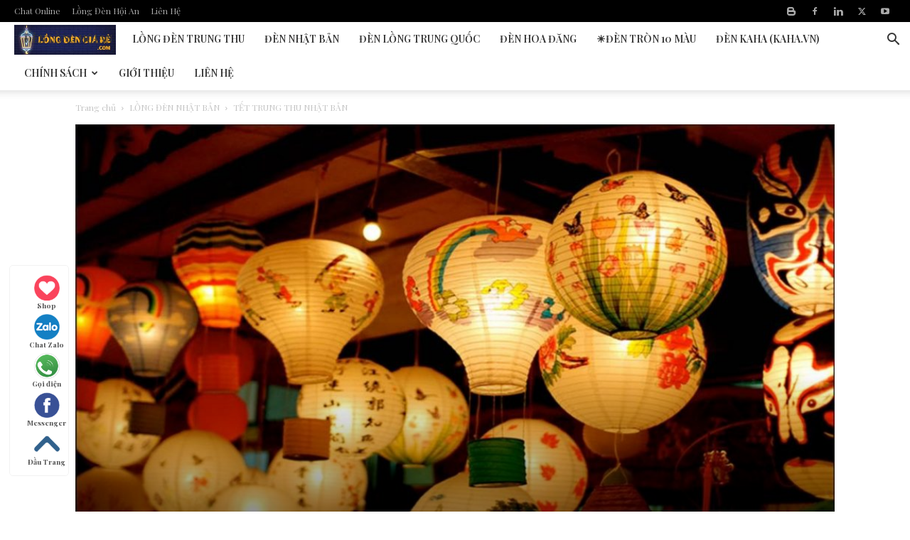

--- FILE ---
content_type: text/html; charset=UTF-8
request_url: https://longdengiare.com/tet-trung-thu-nhat-ban/
body_size: 26837
content:
<!doctype html ><!--[if IE 8]> <html class="ie8" lang="en"> <![endif]--><!--[if IE 9]> <html class="ie9" lang="en"> <![endif]--><!--[if gt IE 8]><!--> <html lang="vi" prefix="og: //ogp.me/ns#"> <!--<![endif]--><head> <title>TẾT TRUNG THU NHẬT BẢN - LỒNG ĐÈN GIÁ RẺ, LỒNG ĐÈN GIÁ SỈ © LONGDENVIET.COM</title> <meta charset="UTF-8" /> <meta name="viewport" content="width=device-width, initial-scale=1.0"> <link rel="pingback" href="/xmlrpc.php" /> <script type="text/javascript">
(()=>{var e={};e.g=function(){if("object"==typeof globalThis)return globalThis;try{return this||new Function("return this")()}catch(e){if("object"==typeof window)return window}}(),function({ampUrl:n,isCustomizePreview:t,isAmpDevMode:r,noampQueryVarName:o,noampQueryVarValue:s,disabledStorageKey:i,mobileUserAgents:a,regexRegex:c}){if("undefined"==typeof sessionStorage)return;const d=new RegExp(c);if(!a.some((e=>{const n=e.match(d);return!(!n||!new RegExp(n[1],n[2]).test(navigator.userAgent))||navigator.userAgent.includes(e)})))return;e.g.addEventListener("DOMContentLoaded",(()=>{const e=document.getElementById("amp-mobile-version-switcher");if(!e)return;e.hidden=!1;const n=e.querySelector("a[href]");n&&n.addEventListener("click",(()=>{sessionStorage.removeItem(i)}))}));const g=r&&["paired-browsing-non-amp","paired-browsing-amp"].includes(window.name);if(sessionStorage.getItem(i)||t||g)return;const u=new URL(location.href),m=new URL(n);m.hash=u.hash,u.searchParams.has(o)&&s===u.searchParams.get(o)?sessionStorage.setItem(i,"1"):m.href!==u.href&&(window.stop(),location.replace(m.href))}({"ampUrl":"https:\/\/longdengiare.com\/tet-trung-thu-nhat-ban\/?amp=1","noampQueryVarName":"noamp","noampQueryVarValue":"mobile","disabledStorageKey":"amp_mobile_redirect_disabled","mobileUserAgents":["Mobile","Android","Silk\/","Kindle","BlackBerry","Opera Mini","Opera Mobi"],"regexRegex":"^\\\/((?:.|\\n)+)\\\/([i]*)$","isCustomizePreview":false,"isAmpDevMode":false})})();
</script><link rel="icon" type="image/png" href="/wp-content/uploads/2018/07/long-den-gia-re-favicon.png"><meta name="robots" content="follow, index, max-snippet:-1, max-video-preview:-1, max-image-preview:large"/><link rel="canonical" href="/tet-trung-thu-nhat-ban/" /><meta property="og:locale" content="vi_VN" /><meta property="og:type" content="article" /><meta property="og:title" content="TẾT TRUNG THU NHẬT BẢN - LỒNG ĐÈN GIÁ RẺ, LỒNG ĐÈN GIÁ SỈ © LONGDENVIET.COM" /><meta property="og:url" content="/tet-trung-thu-nhat-ban/" /><meta property="og:site_name" content="LỒNG ĐÈN GIÁ RẺ, LỒNG ĐÈN GIÁ SỈ © LONGDENVIET.COM" /><meta property="article:publisher" content="//www.facebook.com/longdengiaygiasi" /><meta property="article:tag" content="Japan Lanterns" /><meta property="article:tag" content="Japan Tet Holidays" /><meta property="article:tag" content="Nhật Bản" /><meta property="article:tag" content="Tết Trung Thu Nhật Bản" /><meta property="article:section" content="LỒNG ĐÈN NHẬT BẢN" /><meta property="og:updated_time" content="2024-03-14T23:01:43+07:00" /><meta property="og:image" content="/wp-content/uploads/2018/07/tet-trung-thu-nhat-ban-02.jpg" /><meta property="og:image:secure_url" content="/wp-content/uploads/2018/07/tet-trung-thu-nhat-ban-02.jpg" /><meta property="og:image:width" content="1024" /><meta property="og:image:height" content="667" /><meta property="og:image:alt" content="Tết trung thu Nhật Bản" /><meta property="og:image:type" content="image/jpeg" /><meta property="article:published_time" content="2018-07-11T03:44:05+07:00" /><meta property="article:modified_time" content="2024-03-14T23:01:43+07:00" /><meta name="twitter:card" content="summary_large_image" /><meta name="twitter:title" content="TẾT TRUNG THU NHẬT BẢN - LỒNG ĐÈN GIÁ RẺ, LỒNG ĐÈN GIÁ SỈ © LONGDENVIET.COM" /><meta name="twitter:image" content="/wp-content/uploads/2018/07/tet-trung-thu-nhat-ban-02.jpg" /><script type="application/ld+json" class="rank-math-schema-pro">{"@context":"//schema.org","@graph":[{"@type":["FurnitureStore","Organization"],"@id":"/#organization","name":"L\u1ed2NG \u0110\u00c8N GI\u00c1 R\u1eba, L\u1ed2NG \u0110\u00c8N GI\u00c1 S\u1ec8 \u00a9 LONGDENVIET.COM","url":"//longdengiare.com","sameAs":["//www.facebook.com/longdengiaygiasi"],"logo":{"@type":"ImageObject","@id":"/#logo","url":"/wp-content/uploads/2018/07/cropped-long-den-gia-re-favicon.png","contentUrl":"/wp-content/uploads/2018/07/cropped-long-den-gia-re-favicon.png","caption":"L\u1ed2NG \u0110\u00c8N GI\u00c1 R\u1eba, L\u1ed2NG \u0110\u00c8N GI\u00c1 S\u1ec8 \u00a9 LONGDENVIET.COM","inLanguage":"vi","width":"512","height":"512"},"openingHours":["Monday,Tuesday,Wednesday,Thursday,Friday,Saturday,Sunday 09:00-17:00"],"image":{"@id":"/#logo"}},{"@type":"WebSite","@id":"/#website","url":"//longdengiare.com","name":"L\u1ed2NG \u0110\u00c8N GI\u00c1 R\u1eba, L\u1ed2NG \u0110\u00c8N GI\u00c1 S\u1ec8 \u00a9 LONGDENVIET.COM","publisher":{"@id":"/#organization"},"inLanguage":"vi"},{"@type":"ImageObject","@id":"/wp-content/uploads/2018/07/tet-trung-thu-nhat-ban-02.jpg","url":"/wp-content/uploads/2018/07/tet-trung-thu-nhat-ban-02.jpg","width":"1024","height":"667","caption":"T\u1ebft trung thu Nh\u1eadt B\u1ea3n","inLanguage":"vi"},{"@type":"WebPage","@id":"/tet-trung-thu-nhat-ban/#webpage","url":"/tet-trung-thu-nhat-ban/","name":"T\u1ebeT TRUNG THU NH\u1eacT B\u1ea2N - L\u1ed2NG \u0110\u00c8N GI\u00c1 R\u1eba, L\u1ed2NG \u0110\u00c8N GI\u00c1 S\u1ec8 \u00a9 LONGDENVIET.COM","datePublished":"2018-07-11T03:44:05+07:00","dateModified":"2024-03-14T23:01:43+07:00","isPartOf":{"@id":"/#website"},"primaryImageOfPage":{"@id":"/wp-content/uploads/2018/07/tet-trung-thu-nhat-ban-02.jpg"},"inLanguage":"vi"},{"@type":"Person","@id":"/author/vantruong2009/","name":"L\u1ed3ng \u0110\u00e8n Gi\u00e1 R\u1ebb","url":"/author/vantruong2009/","image":{"@type":"ImageObject","@id":"//secure.gravatar.com/avatar/b536e1941f88c10938023f6a4b0275ff2505d7f75250c82c70650e2bb57a8c52?s=96&amp;d=mm&amp;r=g","url":"//secure.gravatar.com/avatar/b536e1941f88c10938023f6a4b0275ff2505d7f75250c82c70650e2bb57a8c52?s=96&amp;d=mm&amp;r=g","caption":"L\u1ed3ng \u0110\u00e8n Gi\u00e1 R\u1ebb","inLanguage":"vi"},"sameAs":["//test.longdengiare.com"],"worksFor":{"@id":"/#organization"}},{"@type":"NewsArticle","headline":"T\u1ebeT TRUNG THU NH\u1eacT B\u1ea2N - L\u1ed2NG \u0110\u00c8N GI\u00c1 R\u1eba, L\u1ed2NG \u0110\u00c8N GI\u00c1 S\u1ec8 \u00a9 LONGDENVIET.COM","datePublished":"2018-07-11T03:44:05+07:00","dateModified":"2024-03-14T23:01:43+07:00","articleSection":"L\u1ed2NG \u0110\u00c8N NH\u1eacT B\u1ea2N, T\u1ebeT TRUNG THU","author":{"@id":"/author/vantruong2009/","name":"L\u1ed3ng \u0110\u00e8n Gi\u00e1 R\u1ebb"},"publisher":{"@id":"/#organization"},"copyrightYear":"2024","copyrightHolder":{"@id":"/#organization"},"name":"T\u1ebeT TRUNG THU NH\u1eacT B\u1ea2N - L\u1ed2NG \u0110\u00c8N GI\u00c1 R\u1eba, L\u1ed2NG \u0110\u00c8N GI\u00c1 S\u1ec8 \u00a9 LONGDENVIET.COM","@id":"/tet-trung-thu-nhat-ban/#richSnippet","isPartOf":{"@id":"/tet-trung-thu-nhat-ban/#webpage"},"image":{"@id":"/wp-content/uploads/2018/07/tet-trung-thu-nhat-ban-02.jpg"},"inLanguage":"vi","mainEntityOfPage":{"@id":"/tet-trung-thu-nhat-ban/#webpage"}}]}</script><link rel='dns-prefetch' href='//fonts.googleapis.com' /><link rel="alternate" type="application/rss+xml" title="Dòng thông tin LỒNG ĐÈN GIÁ RẺ, LỒNG ĐÈN GIÁ SỈ © LONGDENVIET.COM &raquo;" href="/feed/" /><link rel="alternate" type="application/rss+xml" title="LỒNG ĐÈN GIÁ RẺ, LỒNG ĐÈN GIÁ SỈ © LONGDENVIET.COM &raquo; Dòng bình luận" href="/comments/feed/" /><link rel="alternate" title="oNhúng (JSON)" type="application/json+oembed" href="/wp-json/oembed/1.0/embed?url=https%3A%2F%2Flongdengiare.com%2Ftet-trung-thu-nhat-ban%2F" /><link rel="alternate" title="oNhúng (XML)" type="text/xml+oembed" href="/wp-json/oembed/1.0/embed?url=https%3A%2F%2Flongdengiare.com%2Ftet-trung-thu-nhat-ban%2F&#038;format=xml" /><style id='wp-img-auto-sizes-contain-inline-css' type='text/css'>img:is([sizes=auto i],[sizes^="auto," i]){contain-intrinsic-size:3000px 1500px}</style><style id='wp-block-library-inline-css' type='text/css'>:root{--wp-block-synced-color:#7a00df;--wp-block-synced-color--rgb:122,0,223;--wp-bound-block-color:var(--wp-block-synced-color);--wp-editor-canvas-background:#ddd;--wp-admin-theme-color:#007cba;--wp-admin-theme-color--rgb:0,124,186;--wp-admin-theme-color-darker-10:#006ba1;--wp-admin-theme-color-darker-10--rgb:0,107,160.5;--wp-admin-theme-color-darker-20:#005a87;--wp-admin-theme-color-darker-20--rgb:0,90,135;--wp-admin-border-width-focus:2px}@media (min-resolution:192dpi){:root{--wp-admin-border-width-focus:1.5px}}.wp-element-button{cursor:pointer}:root .has-very-light-gray-background-color{background-color:#eee}:root .has-very-dark-gray-background-color{background-color:#313131}:root .has-very-light-gray-color{color:#eee}:root .has-very-dark-gray-color{color:#313131}:root .has-vivid-green-cyan-to-vivid-cyan-blue-gradient-background{background:linear-gradient(135deg,#00d084,#0693e3)}:root .has-purple-crush-gradient-background{background:linear-gradient(135deg,#34e2e4,#4721fb 50%,#ab1dfe)}:root .has-hazy-dawn-gradient-background{background:linear-gradient(135deg,#faaca8,#dad0ec)}:root .has-subdued-olive-gradient-background{background:linear-gradient(135deg,#fafae1,#67a671)}:root .has-atomic-cream-gradient-background{background:linear-gradient(135deg,#fdd79a,#004a59)}:root .has-nightshade-gradient-background{background:linear-gradient(135deg,#330968,#31cdcf)}:root .has-midnight-gradient-background{background:linear-gradient(135deg,#020381,#2874fc)}:root{--wp--preset--font-size--normal:16px;--wp--preset--font-size--huge:42px}.has-regular-font-size{font-size:1em}.has-larger-font-size{font-size:2.625em}.has-normal-font-size{font-size:var(--wp--preset--font-size--normal)}.has-huge-font-size{font-size:var(--wp--preset--font-size--huge)}.has-text-align-center{text-align:center}.has-text-align-left{text-align:left}.has-text-align-right{text-align:right}.has-fit-text{white-space:nowrap!important}#end-resizable-editor-section{display:none}.aligncenter{clear:both}.items-justified-left{justify-content:flex-start}.items-justified-center{justify-content:center}.items-justified-right{justify-content:flex-end}.items-justified-space-between{justify-content:space-between}.screen-reader-text{border:0;clip-path:inset(50%);height:1px;margin:-1px;overflow:hidden;padding:0;position:absolute;width:1px;word-wrap:normal!important}.screen-reader-text:focus{background-color:#ddd;clip-path:none;color:#444;display:block;font-size:1em;height:auto;left:5px;line-height:normal;padding:15px 23px 14px;text-decoration:none;top:5px;width:auto;z-index:100000}html:where(.has-border-color){border-style:solid}html:where([style*=border-top-color]){border-top-style:solid}html:where([style*=border-right-color]){border-right-style:solid}html:where([style*=border-bottom-color]){border-bottom-style:solid}html:where([style*=border-left-color]){border-left-style:solid}html:where([style*=border-width]){border-style:solid}html:where([style*=border-top-width]){border-top-style:solid}html:where([style*=border-right-width]){border-right-style:solid}html:where([style*=border-bottom-width]){border-bottom-style:solid}html:where([style*=border-left-width]){border-left-style:solid}html:where(img[class*=wp-image-]){height:auto;max-width:100%}:where(figure){margin:0 0 1em}html:where(.is-position-sticky){--wp-admin--admin-bar--position-offset:var(--wp-admin--admin-bar--height,0px)}@media screen and (max-width:600px){html:where(.is-position-sticky){--wp-admin--admin-bar--position-offset:0px}}</style><style id='global-styles-inline-css' type='text/css'>:root{--wp--preset--aspect-ratio--square:1;--wp--preset--aspect-ratio--4-3:4/3;--wp--preset--aspect-ratio--3-4:3/4;--wp--preset--aspect-ratio--3-2:3/2;--wp--preset--aspect-ratio--2-3:2/3;--wp--preset--aspect-ratio--16-9:16/9;--wp--preset--aspect-ratio--9-16:9/16;--wp--preset--color--black:#000000;--wp--preset--color--cyan-bluish-gray:#abb8c3;--wp--preset--color--white:#ffffff;--wp--preset--color--pale-pink:#f78da7;--wp--preset--color--vivid-red:#cf2e2e;--wp--preset--color--luminous-vivid-orange:#ff6900;--wp--preset--color--luminous-vivid-amber:#fcb900;--wp--preset--color--light-green-cyan:#7bdcb5;--wp--preset--color--vivid-green-cyan:#00d084;--wp--preset--color--pale-cyan-blue:#8ed1fc;--wp--preset--color--vivid-cyan-blue:#0693e3;--wp--preset--color--vivid-purple:#9b51e0;--wp--preset--gradient--vivid-cyan-blue-to-vivid-purple:linear-gradient(135deg,rgb(6,147,227) 0%,rgb(155,81,224) 100%);--wp--preset--gradient--light-green-cyan-to-vivid-green-cyan:linear-gradient(135deg,rgb(122,220,180) 0%,rgb(0,208,130) 100%);--wp--preset--gradient--luminous-vivid-amber-to-luminous-vivid-orange:linear-gradient(135deg,rgb(252,185,0) 0%,rgb(255,105,0) 100%);--wp--preset--gradient--luminous-vivid-orange-to-vivid-red:linear-gradient(135deg,rgb(255,105,0) 0%,rgb(207,46,46) 100%);--wp--preset--gradient--very-light-gray-to-cyan-bluish-gray:linear-gradient(135deg,rgb(238,238,238) 0%,rgb(169,184,195) 100%);--wp--preset--gradient--cool-to-warm-spectrum:linear-gradient(135deg,rgb(74,234,220) 0%,rgb(151,120,209) 20%,rgb(207,42,186) 40%,rgb(238,44,130) 60%,rgb(251,105,98) 80%,rgb(254,248,76) 100%);--wp--preset--gradient--blush-light-purple:linear-gradient(135deg,rgb(255,206,236) 0%,rgb(152,150,240) 100%);--wp--preset--gradient--blush-bordeaux:linear-gradient(135deg,rgb(254,205,165) 0%,rgb(254,45,45) 50%,rgb(107,0,62) 100%);--wp--preset--gradient--luminous-dusk:linear-gradient(135deg,rgb(255,203,112) 0%,rgb(199,81,192) 50%,rgb(65,88,208) 100%);--wp--preset--gradient--pale-ocean:linear-gradient(135deg,rgb(255,245,203) 0%,rgb(182,227,212) 50%,rgb(51,167,181) 100%);--wp--preset--gradient--electric-grass:linear-gradient(135deg,rgb(202,248,128) 0%,rgb(113,206,126) 100%);--wp--preset--gradient--midnight:linear-gradient(135deg,rgb(2,3,129) 0%,rgb(40,116,252) 100%);--wp--preset--font-size--small:11px;--wp--preset--font-size--medium:20px;--wp--preset--font-size--large:32px;--wp--preset--font-size--x-large:42px;--wp--preset--font-size--regular:15px;--wp--preset--font-size--larger:50px;--wp--preset--spacing--20:0.44rem;--wp--preset--spacing--30:0.67rem;--wp--preset--spacing--40:1rem;--wp--preset--spacing--50:1.5rem;--wp--preset--spacing--60:2.25rem;--wp--preset--spacing--70:3.38rem;--wp--preset--spacing--80:5.06rem;--wp--preset--shadow--natural:6px 6px 9px rgba(0,0,0,0.2);--wp--preset--shadow--deep:12px 12px 50px rgba(0,0,0,0.4);--wp--preset--shadow--sharp:6px 6px 0px rgba(0,0,0,0.2);--wp--preset--shadow--outlined:6px 6px 0px -3px rgb(255,255,255),6px 6px rgb(0,0,0);--wp--preset--shadow--crisp:6px 6px 0px rgb(0,0,0)}:where(.is-layout-flex){gap:0.5em}:where(.is-layout-grid){gap:0.5em}body .is-layout-flex{display:flex}.is-layout-flex{flex-wrap:wrap;align-items:center}.is-layout-flex >:is(*,div){margin:0}body .is-layout-grid{display:grid}.is-layout-grid >:is(*,div){margin:0}:where(.wp-block-columns.is-layout-flex){gap:2em}:where(.wp-block-columns.is-layout-grid){gap:2em}:where(.wp-block-post-template.is-layout-flex){gap:1.25em}:where(.wp-block-post-template.is-layout-grid){gap:1.25em}.has-black-color{color:var(--wp--preset--color--black) !important}.has-cyan-bluish-gray-color{color:var(--wp--preset--color--cyan-bluish-gray) !important}.has-white-color{color:var(--wp--preset--color--white) !important}.has-pale-pink-color{color:var(--wp--preset--color--pale-pink) !important}.has-vivid-red-color{color:var(--wp--preset--color--vivid-red) !important}.has-luminous-vivid-orange-color{color:var(--wp--preset--color--luminous-vivid-orange) !important}.has-luminous-vivid-amber-color{color:var(--wp--preset--color--luminous-vivid-amber) !important}.has-light-green-cyan-color{color:var(--wp--preset--color--light-green-cyan) !important}.has-vivid-green-cyan-color{color:var(--wp--preset--color--vivid-green-cyan) !important}.has-pale-cyan-blue-color{color:var(--wp--preset--color--pale-cyan-blue) !important}.has-vivid-cyan-blue-color{color:var(--wp--preset--color--vivid-cyan-blue) !important}.has-vivid-purple-color{color:var(--wp--preset--color--vivid-purple) !important}.has-black-background-color{background-color:var(--wp--preset--color--black) !important}.has-cyan-bluish-gray-background-color{background-color:var(--wp--preset--color--cyan-bluish-gray) !important}.has-white-background-color{background-color:var(--wp--preset--color--white) !important}.has-pale-pink-background-color{background-color:var(--wp--preset--color--pale-pink) !important}.has-vivid-red-background-color{background-color:var(--wp--preset--color--vivid-red) !important}.has-luminous-vivid-orange-background-color{background-color:var(--wp--preset--color--luminous-vivid-orange) !important}.has-luminous-vivid-amber-background-color{background-color:var(--wp--preset--color--luminous-vivid-amber) !important}.has-light-green-cyan-background-color{background-color:var(--wp--preset--color--light-green-cyan) !important}.has-vivid-green-cyan-background-color{background-color:var(--wp--preset--color--vivid-green-cyan) !important}.has-pale-cyan-blue-background-color{background-color:var(--wp--preset--color--pale-cyan-blue) !important}.has-vivid-cyan-blue-background-color{background-color:var(--wp--preset--color--vivid-cyan-blue) !important}.has-vivid-purple-background-color{background-color:var(--wp--preset--color--vivid-purple) !important}.has-black-border-color{border-color:var(--wp--preset--color--black) !important}.has-cyan-bluish-gray-border-color{border-color:var(--wp--preset--color--cyan-bluish-gray) !important}.has-white-border-color{border-color:var(--wp--preset--color--white) !important}.has-pale-pink-border-color{border-color:var(--wp--preset--color--pale-pink) !important}.has-vivid-red-border-color{border-color:var(--wp--preset--color--vivid-red) !important}.has-luminous-vivid-orange-border-color{border-color:var(--wp--preset--color--luminous-vivid-orange) !important}.has-luminous-vivid-amber-border-color{border-color:var(--wp--preset--color--luminous-vivid-amber) !important}.has-light-green-cyan-border-color{border-color:var(--wp--preset--color--light-green-cyan) !important}.has-vivid-green-cyan-border-color{border-color:var(--wp--preset--color--vivid-green-cyan) !important}.has-pale-cyan-blue-border-color{border-color:var(--wp--preset--color--pale-cyan-blue) !important}.has-vivid-cyan-blue-border-color{border-color:var(--wp--preset--color--vivid-cyan-blue) !important}.has-vivid-purple-border-color{border-color:var(--wp--preset--color--vivid-purple) !important}.has-vivid-cyan-blue-to-vivid-purple-gradient-background{background:var(--wp--preset--gradient--vivid-cyan-blue-to-vivid-purple) !important}.has-light-green-cyan-to-vivid-green-cyan-gradient-background{background:var(--wp--preset--gradient--light-green-cyan-to-vivid-green-cyan) !important}.has-luminous-vivid-amber-to-luminous-vivid-orange-gradient-background{background:var(--wp--preset--gradient--luminous-vivid-amber-to-luminous-vivid-orange) !important}.has-luminous-vivid-orange-to-vivid-red-gradient-background{background:var(--wp--preset--gradient--luminous-vivid-orange-to-vivid-red) !important}.has-very-light-gray-to-cyan-bluish-gray-gradient-background{background:var(--wp--preset--gradient--very-light-gray-to-cyan-bluish-gray) !important}.has-cool-to-warm-spectrum-gradient-background{background:var(--wp--preset--gradient--cool-to-warm-spectrum) !important}.has-blush-light-purple-gradient-background{background:var(--wp--preset--gradient--blush-light-purple) !important}.has-blush-bordeaux-gradient-background{background:var(--wp--preset--gradient--blush-bordeaux) !important}.has-luminous-dusk-gradient-background{background:var(--wp--preset--gradient--luminous-dusk) !important}.has-pale-ocean-gradient-background{background:var(--wp--preset--gradient--pale-ocean) !important}.has-electric-grass-gradient-background{background:var(--wp--preset--gradient--electric-grass) !important}.has-midnight-gradient-background{background:var(--wp--preset--gradient--midnight) !important}.has-small-font-size{font-size:var(--wp--preset--font-size--small) !important}.has-medium-font-size{font-size:var(--wp--preset--font-size--medium) !important}.has-large-font-size{font-size:var(--wp--preset--font-size--large) !important}.has-x-large-font-size{font-size:var(--wp--preset--font-size--x-large) !important}</style><style id='classic-theme-styles-inline-css' type='text/css'>.wp-block-button__link{color:#fff;background-color:#32373c;border-radius:9999px;box-shadow:none;text-decoration:none;padding:calc(.667em + 2px) calc(1.333em + 2px);font-size:1.125em}.wp-block-file__button{background:#32373c;color:#fff;text-decoration:none}</style><link rel='stylesheet' id='lockcop-css' href='/wp-content/plugins/foxtool/link/lockcop.css' type='text/css' media='all' /><link rel='stylesheet' id='kk-star-ratings-css' href='/wp-content/plugins/kk-star-ratings/src/core/public/css/kk-star-ratings.min.css' type='text/css' media='all' /><link rel='stylesheet' id='td-plugin-multi-purpose-css' href='/wp-content/plugins/td-composer/td-multi-purpose/style.css' type='text/css' media='all' /><link crossorigin="anonymous" rel='stylesheet' id='google-fonts-style-css' href='//fonts.googleapis.com/css?family=Roboto+Slab%3A400%2C800%7COpen+Sans%3A400%2C600%2C700%2C800%7CRoboto%3A400%2C500%2C700%2C800&#038;display=swap&#038;ver=12.6.5' type='text/css' media='all' /><link rel='stylesheet' id='tds-front-css' href='/wp-content/plugins/td-subscription/assets/css/tds-front.css' type='text/css' media='all' /><link rel='stylesheet' id='td-theme-css' href='/wp-content/themes/Newspaper/style.css' type='text/css' media='all' /><style id='td-theme-inline-css' type='text/css'>@media (max-width:767px){.td-header-desktop-wrap{display:none}}@media (min-width:767px){.td-header-mobile-wrap{display:none}}</style><link rel='stylesheet' id='td-legacy-framework-front-style-css' href='/wp-content/plugins/td-composer/legacy/Newspaper/assets/css/td_legacy_main.css' type='text/css' media='all' /><link rel='stylesheet' id='td-standard-pack-framework-front-style-css' href='/wp-content/plugins/td-standard-pack/Newspaper/assets/css/td_standard_pack_main.css' type='text/css' media='all' /><link rel='stylesheet' id='tdb_style_cloud_templates_front-css' href='/wp-content/plugins/td-cloud-library/assets/css/tdb_main.css' type='text/css' media='all' /><link rel='stylesheet' id='toc-screen-css' href='/wp-content/plugins/table-of-contents-plus/screen.min.css' type='text/css' media='all' /><script type="text/javascript" src="/wp-content/plugins/foxtool/link/smooth-scroll.min.js" id="smooth-scroll-js"></script><script type="text/javascript" src="/wp-includes/js/jquery/jquery.min.js" id="jquery-core-js"></script><script type="text/javascript" id="jquery-js-after">
jQuery(document).ready(function($) {$("img").addClass("lazyload").each(function() {var dataSrc = $(this).attr("src");$(this).attr("data-src", dataSrc).removeAttr("src");});});
//# sourceURL=jquery-js-after

</script><script type="text/javascript" src="/wp-content/plugins/foxtool/link/lockcop.js" id="lockcop-js"></script><script type="text/javascript" src="/wp-content/plugins/foxtool/link/index.js" id="index-ft-js"></script><link rel="//api.w.org/" href="/wp-json/" /><link rel="alternate" title="JSON" type="application/json" href="/wp-json/wp/v2/posts/294" /><link rel='shortlink' href='/?p=294' /><script async src="//www.googletagmanager.com/gtag/js?id=G-JLDMXQEC4Y"></script><script>window.dataLayer = window.dataLayer || [];function gtag(){dataLayer.push(arguments);}gtag('js', new Date());gtag('config', 'G-JLDMXQEC4Y');</script><script type="application/ld+json">{"@context": "//schema.org/",
"@type": "CreativeWorkSeries","name": "TẾT TRUNG THU NHẬT BẢN","aggregateRating": {"@type": "AggregateRating","ratingValue": "5","bestRating": "5","ratingCount": "3"
}}</script><link rel="alternate" type="text/html" media="only screen and (max-width: 640px)" href="/tet-trung-thu-nhat-ban/?amp=1"> <script>window.tdb_global_vars = {"wpRestUrl":"https:\/\/longdengiare.com\/wp-json\/","permalinkStructure":"\/%postname%\/"};window.tdb_p_autoload_vars = {"isAjax":false,"isAdminBarShowing":false,"autoloadScrollPercent":50,"postAutoloadStatus":"off","origPostEditUrl":null};</script> <style id="tdb-global-colors">:root{--accent-color:#fff}</style><link rel="amphtml" href="/tet-trung-thu-nhat-ban/?amp=1"><style>#amp-mobile-version-switcher{left:0;position:absolute;width:100%;z-index:100}#amp-mobile-version-switcher>a{background-color:#444;border:0;color:#eaeaea;display:block;font-family:-apple-system,BlinkMacSystemFont,Segoe UI,Roboto,Oxygen-Sans,Ubuntu,Cantarell,Helvetica Neue,sans-serif;font-size:16px;font-weight:600;padding:15px 0;text-align:center;-webkit-text-decoration:none;text-decoration:none}#amp-mobile-version-switcher>a:active,#amp-mobile-version-switcher>a:focus,#amp-mobile-version-switcher>a:hover{-webkit-text-decoration:underline;text-decoration:underline}</style><script>

var tdBlocksArray = []; //here we store all the items for the current page
// td_block class - each ajax block uses a object of this class for requests
function tdBlock() {this.id = '';this.block_type = 1; //block type id (1-234 etc)
this.atts = '';this.td_column_number = '';this.td_current_page = 1; //
this.post_count = 0; //from wp
this.found_posts = 0; //from wp
this.max_num_pages = 0; //from wp
this.td_filter_value = ''; //current live filter value
this.is_ajax_running = false;this.td_user_action = ''; // load more or infinite loader (used by the animation)
this.header_color = '';this.ajax_pagination_infinite_stop = ''; //show load more at page x
}// td_js_generator - mini detector
( function () {var htmlTag = document.getElementsByTagName("html")[0];if ( navigator.userAgent.indexOf("MSIE 10.0") > -1 ) {htmlTag.className += ' ie10';}if ( !!navigator.userAgent.match(/Trident.*rv\:11\./) ) {htmlTag.className += ' ie11';}if ( navigator.userAgent.indexOf("Edge") > -1 ) {htmlTag.className += ' ieEdge';}if ( /(iPad|iPhone|iPod)/g.test(navigator.userAgent) ) {htmlTag.className += ' td-md-is-ios';}var user_agent = navigator.userAgent.toLowerCase();if ( user_agent.indexOf("android") > -1 ) {htmlTag.className += ' td-md-is-android';}if ( -1 !== navigator.userAgent.indexOf('Mac OS X')  ) {htmlTag.className += ' td-md-is-os-x';}if ( /chrom(e|ium)/.test(navigator.userAgent.toLowerCase()) ) {htmlTag.className += ' td-md-is-chrome';}if ( -1 !== navigator.userAgent.indexOf('Firefox') ) {htmlTag.className += ' td-md-is-firefox';}if ( -1 !== navigator.userAgent.indexOf('Safari') && -1 === navigator.userAgent.indexOf('Chrome') ) {htmlTag.className += ' td-md-is-safari';}if( -1 !== navigator.userAgent.indexOf('IEMobile') ){htmlTag.className += ' td-md-is-iemobile';}})();var tdLocalCache = {};( function () {"use strict";tdLocalCache = {data: {},remove: function (resource_id) {delete tdLocalCache.data[resource_id];},exist: function (resource_id) {return tdLocalCache.data.hasOwnProperty(resource_id) && tdLocalCache.data[resource_id] !== null;},get: function (resource_id) {return tdLocalCache.data[resource_id];},set: function (resource_id, cachedData) {tdLocalCache.remove(resource_id);tdLocalCache.data[resource_id] = cachedData;}};})();

var td_viewport_interval_list=[{"limitBottom":767,"sidebarWidth":228},{"limitBottom":1018,"sidebarWidth":300},{"limitBottom":1140,"sidebarWidth":324}];var td_animation_stack_effect="type0";var tds_animation_stack=true;var td_animation_stack_specific_selectors=".entry-thumb, img, .td-lazy-img";var td_animation_stack_general_selectors=".td-animation-stack img, .td-animation-stack .entry-thumb, .post img, .td-animation-stack .td-lazy-img";var tds_show_more_info="Show more info";var tds_show_less_info="Show less info";var tdc_is_installed="yes";var td_ajax_url="https:\/\/longdengiare.com\/wp-admin\/admin-ajax.php?td_theme_name=Newspaper&v=12.6.5";var td_get_template_directory_uri="https:\/\/longdengiare.com\/wp-content\/plugins\/td-composer\/legacy\/common";var tds_snap_menu="snap";var tds_logo_on_sticky="show_header_logo";var tds_header_style="tdm_header_style_2";var td_please_wait="Vui l\u00f2ng ch\u1edd...";var td_email_user_pass_incorrect="Ng\u01b0\u1eddi d\u00f9ng ho\u1eb7c m\u1eadt kh\u1ea9u kh\u00f4ng ch\u00ednh x\u00e1c!";var td_email_user_incorrect="Email ho\u1eb7c t\u00e0i kho\u1ea3n kh\u00f4ng ch\u00ednh x\u00e1c!";var td_email_incorrect="Email kh\u00f4ng \u0111\u00fang!";var td_user_incorrect="Username incorrect!";var td_email_user_empty="Email or username empty!";var td_pass_empty="Pass empty!";var td_pass_pattern_incorrect="Invalid Pass Pattern!";var td_retype_pass_incorrect="Retyped Pass incorrect!";var tds_more_articles_on_post_enable="";var tds_more_articles_on_post_time_to_wait="";var tds_more_articles_on_post_pages_distance_from_top=0;var tds_captcha="";var tds_theme_color_site_wide="#1e73be";var tds_smart_sidebar="enabled";var tdThemeName="Newspaper";var tdThemeNameWl="Newspaper";var td_magnific_popup_translation_tPrev="Tr\u01b0\u1edbc (Left arrow key)";var td_magnific_popup_translation_tNext="Ti\u1ebfp (Right arrow key)";var td_magnific_popup_translation_tCounter="%curr% c\u1ee7a %total%";var td_magnific_popup_translation_ajax_tError="Kh\u00f4ng th\u1ec3 t\u1ea3i n\u1ed9i dung t\u1ea1i %url%";var td_magnific_popup_translation_image_tError="Kh\u00f4ng th\u1ec3 t\u1ea3i \u1ea3nh #%curr%";var tdBlockNonce="8991fb5dc9";var tdMobileMenu="enabled";var tdMobileSearch="enabled";var tdDateNamesI18n={"month_names":["Th\u00e1ng 1","Th\u00e1ng 2","Th\u00e1ng 3","Th\u00e1ng 4","Th\u00e1ng 5","Th\u00e1ng 6","Th\u00e1ng 7","Th\u00e1ng 8","Th\u00e1ng 9","Th\u00e1ng 10","Th\u00e1ng m\u01b0\u1eddi m\u1ed9t","Th\u00e1ng 12"],"month_names_short":["Th1","Th2","Th3","Th4","Th5","Th6","Th7","Th8","Th9","Th10","Th11","Th12"],"day_names":["Ch\u1ee7 Nh\u1eadt","Th\u1ee9 Hai","Th\u1ee9 Ba","Th\u1ee9 T\u01b0","Th\u1ee9 N\u0103m","Th\u1ee9 S\u00e1u","Th\u1ee9 B\u1ea3y"],"day_names_short":["CN","T2","T3","T4","T5","T6","T7"]};var td_reset_pass_empty="Please enter a new password before proceeding.";var td_reset_pass_confirm_empty="Please confirm the new password before proceeding.";var td_reset_pass_not_matching="Please make sure that the passwords match.";var tdb_modal_confirm="Save";var tdb_modal_cancel="Cancel";var tdb_modal_confirm_alt="Yes";var tdb_modal_cancel_alt="No";var td_ad_background_click_link="";var td_ad_background_click_target="";</script><style>.td-menu-background,.td-search-background{background-image:url('//localhost/longdengiare2018/wp-content/uploads/2018/07/12.jpg')}ul.sf-menu>.menu-item>a{font-family:"Open Sans";font-size:14px;line-height:48px;font-weight:600}.sf-menu ul .menu-item a{font-family:"Open Sans";font-size:13px;font-weight:300;text-transform:uppercase}.td-mobile-content .td-mobile-main-menu>li>a{font-family:"Open Sans"}.td-mobile-content .sub-menu a{font-family:"Open Sans"}#td-mobile-nav,#td-mobile-nav .wpb_button,.td-search-wrap-mob{font-family:"Open Sans"}.td-page-title,.td-category-title-holder .td-page-title{font-family:"Open Sans"}.td-page-content p,.td-page-content li,.td-page-content .td_block_text_with_title,.wpb_text_column p{font-family:"Open Sans"}.td-page-content h1,.wpb_text_column h1{font-family:"Open Sans"}.td-page-content h2,.wpb_text_column h2{font-family:"Open Sans"}.td-page-content h3,.wpb_text_column h3{font-family:"Open Sans"}.td-page-content h4,.wpb_text_column h4{font-family:"Open Sans"}.td-page-content h5,.wpb_text_column h5{font-family:"Open Sans"}.td-page-content h6,.wpb_text_column h6{font-family:"Open Sans"}body,p{font-family:"Open Sans"}.white-popup-block:before{background-image:url('//localhost/longdengiare2018/wp-content/uploads/2018/07/9.jpg')}.white-popup-block,.white-popup-block .wpb_button{font-family:"Open Sans"}.td-scroll-up{position:fixed;bottom:4px;right:5px;cursor:pointer;z-index:9999}.ie9 .td-scroll-up{bottom:-70px}.ie9 .td-scroll-up-visible{bottom:5px}@media (max-width:767px){.td-scroll-up.td-hide-scroll-up-on-mob{display:none!important}}.td-scroll-up{display:none;width:40px;height:40px;background-color:var(--td_theme_color,#4db2ec);transform:translate3d(0,70px,0);transition:transform 0.4s cubic-bezier(.55,0,.1,1) 0s}.td-js-loaded .td-scroll-up{display:block!important}.td-scroll-up .td-icon-menu-up{position:relative;color:#fff;font-size:20px;display:block;text-align:center;width:40px;top:7px}.td-scroll-up-visible{transform:translate3d(0,0,0)}.td-md-is-android .td-scroll-up .td-icon-menu-up{padding-top:1px}:root{--td_theme_color:#1e73be;--td_slider_text:rgba(30,115,190,0.7);--td_mobile_gradient_one_mob:#ffffff;--td_mobile_gradient_two_mob:#ffffff;--td_mobile_text_active_color:#0a0303;--td_mobile_text_color:#000000}.td-header-style-12 .td-header-menu-wrap-full,.td-header-style-12 .td-affix,.td-grid-style-1.td-hover-1 .td-big-grid-post:hover .td-post-category,.td-grid-style-5.td-hover-1 .td-big-grid-post:hover .td-post-category,.td_category_template_3 .td-current-sub-category,.td_category_template_8 .td-category-header .td-category a.td-current-sub-category,.td_category_template_4 .td-category-siblings .td-category a:hover,.td_block_big_grid_9.td-grid-style-1 .td-post-category,.td_block_big_grid_9.td-grid-style-5 .td-post-category,.td-grid-style-6.td-hover-1 .td-module-thumb:after,.tdm-menu-active-style5 .td-header-menu-wrap .sf-menu>.current-menu-item>a,.tdm-menu-active-style5 .td-header-menu-wrap .sf-menu>.current-menu-ancestor>a,.tdm-menu-active-style5 .td-header-menu-wrap .sf-menu>.current-category-ancestor>a,.tdm-menu-active-style5 .td-header-menu-wrap .sf-menu>li>a:hover,.tdm-menu-active-style5 .td-header-menu-wrap .sf-menu>.sfHover>a{background-color:#1e73be}.td_mega_menu_sub_cats .cur-sub-cat,.td-mega-span h3 a:hover,.td_mod_mega_menu:hover .entry-title a,.header-search-wrap .result-msg a:hover,.td-header-top-menu .td-drop-down-search .td_module_wrap:hover .entry-title a,.td-header-top-menu .td-icon-search:hover,.td-header-wrap .result-msg a:hover,.top-header-menu li a:hover,.top-header-menu .current-menu-item>a,.top-header-menu .current-menu-ancestor>a,.top-header-menu .current-category-ancestor>a,.td-social-icon-wrap>a:hover,.td-header-sp-top-widget .td-social-icon-wrap a:hover,.td_mod_related_posts:hover h3>a,.td-post-template-11 .td-related-title .td-related-left:hover,.td-post-template-11 .td-related-title .td-related-right:hover,.td-post-template-11 .td-related-title .td-cur-simple-item,.td-post-template-11 .td_block_related_posts .td-next-prev-wrap a:hover,.td-category-header .td-pulldown-category-filter-link:hover,.td-category-siblings .td-subcat-dropdown a:hover,.td-category-siblings .td-subcat-dropdown a.td-current-sub-category,.footer-text-wrap .footer-email-wrap a,.footer-social-wrap a:hover,.td_module_17 .td-read-more a:hover,.td_module_18 .td-read-more a:hover,.td_module_19 .td-post-author-name a:hover,.td-pulldown-syle-2 .td-subcat-dropdown:hover .td-subcat-more span,.td-pulldown-syle-2 .td-subcat-dropdown:hover .td-subcat-more i,.td-pulldown-syle-3 .td-subcat-dropdown:hover .td-subcat-more span,.td-pulldown-syle-3 .td-subcat-dropdown:hover .td-subcat-more i,.tdm-menu-active-style3 .tdm-header.td-header-wrap .sf-menu>.current-category-ancestor>a,.tdm-menu-active-style3 .tdm-header.td-header-wrap .sf-menu>.current-menu-ancestor>a,.tdm-menu-active-style3 .tdm-header.td-header-wrap .sf-menu>.current-menu-item>a,.tdm-menu-active-style3 .tdm-header.td-header-wrap .sf-menu>.sfHover>a,.tdm-menu-active-style3 .tdm-header.td-header-wrap .sf-menu>li>a:hover{color:#1e73be}.td-mega-menu-page .wpb_content_element ul li a:hover,.td-theme-wrap .td-aj-search-results .td_module_wrap:hover .entry-title a,.td-theme-wrap .header-search-wrap .result-msg a:hover{color:#1e73be!important}.td_category_template_8 .td-category-header .td-category a.td-current-sub-category,.td_category_template_4 .td-category-siblings .td-category a:hover,.tdm-menu-active-style4 .tdm-header .sf-menu>.current-menu-item>a,.tdm-menu-active-style4 .tdm-header .sf-menu>.current-menu-ancestor>a,.tdm-menu-active-style4 .tdm-header .sf-menu>.current-category-ancestor>a,.tdm-menu-active-style4 .tdm-header .sf-menu>li>a:hover,.tdm-menu-active-style4 .tdm-header .sf-menu>.sfHover>a{border-color:#1e73be}.td-header-wrap .td-header-top-menu-full,.td-header-wrap .top-header-menu .sub-menu,.tdm-header-style-1.td-header-wrap .td-header-top-menu-full,.tdm-header-style-1.td-header-wrap .top-header-menu .sub-menu,.tdm-header-style-2.td-header-wrap .td-header-top-menu-full,.tdm-header-style-2.td-header-wrap .top-header-menu .sub-menu,.tdm-header-style-3.td-header-wrap .td-header-top-menu-full,.tdm-header-style-3.td-header-wrap .top-header-menu .sub-menu{background-color:#000000}.td-header-style-8 .td-header-top-menu-full{background-color:transparent}.td-header-style-8 .td-header-top-menu-full .td-header-top-menu{background-color:#000000;padding-left:15px;padding-right:15px}.td-header-wrap .td-header-top-menu-full .td-header-top-menu,.td-header-wrap .td-header-top-menu-full{border-bottom:none}.td-header-top-menu,.td-header-top-menu a,.td-header-wrap .td-header-top-menu-full .td-header-top-menu,.td-header-wrap .td-header-top-menu-full a,.td-header-style-8 .td-header-top-menu,.td-header-style-8 .td-header-top-menu a,.td-header-top-menu .td-drop-down-search .entry-title a{color:#aaaaaa}.top-header-menu .current-menu-item>a,.top-header-menu .current-menu-ancestor>a,.top-header-menu .current-category-ancestor>a,.top-header-menu li a:hover,.td-header-sp-top-widget .td-icon-search:hover{color:#ffffff}.td-header-wrap .td-header-sp-top-widget .td-icon-font,.td-header-style-7 .td-header-top-menu .td-social-icon-wrap .td-icon-font{color:#aaaaaa}.td-header-wrap .td-header-sp-top-widget i.td-icon-font:hover{color:#ffffff}.td-header-wrap .td-header-menu-wrap-full,.td-header-menu-wrap.td-affix,.td-header-style-3 .td-header-main-menu,.td-header-style-3 .td-affix .td-header-main-menu,.td-header-style-4 .td-header-main-menu,.td-header-style-4 .td-affix .td-header-main-menu,.td-header-style-8 .td-header-menu-wrap.td-affix,.td-header-style-8 .td-header-top-menu-full{background-color:#ffffff}.td-boxed-layout .td-header-style-3 .td-header-menu-wrap,.td-boxed-layout .td-header-style-4 .td-header-menu-wrap,.td-header-style-3 .td_stretch_content .td-header-menu-wrap,.td-header-style-4 .td_stretch_content .td-header-menu-wrap{background-color:#ffffff!important}@media (min-width:1019px){.td-header-style-1 .td-header-sp-recs,.td-header-style-1 .td-header-sp-logo{margin-bottom:28px}}@media (min-width:768px) and (max-width:1018px){.td-header-style-1 .td-header-sp-recs,.td-header-style-1 .td-header-sp-logo{margin-bottom:14px}}.td-header-style-7 .td-header-top-menu{border-bottom:none}.td-header-wrap .td-header-menu-wrap .sf-menu>li>a,.td-header-wrap .td-header-menu-social .td-social-icon-wrap a,.td-header-style-4 .td-header-menu-social .td-social-icon-wrap i,.td-header-style-5 .td-header-menu-social .td-social-icon-wrap i,.td-header-style-6 .td-header-menu-social .td-social-icon-wrap i,.td-header-style-12 .td-header-menu-social .td-social-icon-wrap i,.td-header-wrap .header-search-wrap #td-header-search-button .td-icon-search{color:#353535}.td-header-wrap .td-header-menu-social+.td-search-wrapper #td-header-search-button:before{background-color:#353535}ul.sf-menu>.td-menu-item>a,.td-theme-wrap .td-header-menu-social{font-family:"Open Sans";font-size:14px;line-height:48px;font-weight:600}.sf-menu ul .td-menu-item a{font-family:"Open Sans";font-size:13px;font-weight:300;text-transform:uppercase}.td-theme-wrap .td-mega-menu .td-next-prev-wrap a{color:#545454}.td-theme-wrap .td-mega-menu .td-next-prev-wrap a{border-color:#545454}.td-theme-wrap .td_mega_menu_sub_cats{background-color:#dd9696}@media (min-width:1141px){.td_stretch_content .td_block_mega_menu:before{background-color:#dd9696}}.td-theme-wrap .td_mega_menu_sub_cats a{color:#000000}.td-theme-wrap .td_mod_mega_menu:hover .entry-title a,.td-theme-wrap .sf-menu .td_mega_menu_sub_cats .cur-sub-cat{color:#dd3333}.td-theme-wrap .sf-menu .td-mega-menu .td-post-category:hover,.td-theme-wrap .td-mega-menu .td-next-prev-wrap a:hover{background-color:#dd3333}.td-theme-wrap .td-mega-menu .td-next-prev-wrap a:hover{border-color:#dd3333}.td-theme-wrap .sf-menu .td-normal-menu .sub-menu .td-menu-item>a{color:#aaaaaa}.td-theme-wrap .sf-menu .td-normal-menu .td-menu-item>a:hover,.td-theme-wrap .sf-menu .td-normal-menu .sfHover>a,.td-theme-wrap .sf-menu .td-normal-menu .current-menu-ancestor>a,.td-theme-wrap .sf-menu .td-normal-menu .current-category-ancestor>a,.td-theme-wrap .sf-menu .td-normal-menu .current-menu-item>a{color:#000000}.td-sub-footer-container,.td-subfooter-menu li a{color:#ffffff}.td-subfooter-menu li a:hover{color:#ffffff}.td-footer-wrapper .block-title>span,.td-footer-wrapper .block-title>a,.td-footer-wrapper .widgettitle,.td-theme-wrap .td-footer-wrapper .td-container .td-block-title>*,.td-theme-wrap .td-footer-wrapper .td_block_template_6 .td-block-title:before{color:#ffffff}.td-footer-wrapper::before{background-image:url('/wp-content/uploads/2018/07/long-den-gia-re-footer-02.jpg')}.td-footer-wrapper::before{opacity:0.3}.block-title>span,.block-title>a,.widgettitle,body .td-trending-now-title,.wpb_tabs li a,.vc_tta-container .vc_tta-color-grey.vc_tta-tabs-position-top.vc_tta-style-classic .vc_tta-tabs-container .vc_tta-tab>a,.td-theme-wrap .td-related-title a,.woocommerce div.product .woocommerce-tabs ul.tabs li a,.woocommerce .product .products h2:not(.woocommerce-loop-product__title),.td-theme-wrap .td-block-title{font-family:"Open Sans"}.td_module_wrap .td-post-author-name a{font-family:"Open Sans"}.td-post-date .entry-date{font-family:"Open Sans"}.td-module-comments a,.td-post-views span,.td-post-comments a{font-family:"Open Sans"}.td-big-grid-meta .td-post-category,.td_module_wrap .td-post-category,.td-module-image .td-post-category{font-family:"Open Sans"}.top-header-menu>li>a,.td-weather-top-widget .td-weather-now .td-big-degrees,.td-weather-top-widget .td-weather-header .td-weather-city,.td-header-sp-top-menu .td_data_time{font-family:"Open Sans";font-size:12px;line-height:30px;font-weight:normal}.top-header-menu .menu-item-has-children li a{font-family:"Open Sans"}.td_mod_mega_menu .item-details a{font-family:"Open Sans";font-size:13px;line-height:16px;font-weight:bold}.td_mega_menu_sub_cats .block-mega-child-cats a{font-family:"Open Sans";font-weight:300;text-transform:uppercase}.top-header-menu>li,.td-header-sp-top-menu,#td-outer-wrap .td-header-sp-top-widget .td-search-btns-wrap,#td-outer-wrap .td-header-sp-top-widget .td-social-icon-wrap{line-height:30px}.td-subcat-filter .td-subcat-dropdown a,.td-subcat-filter .td-subcat-list a,.td-subcat-filter .td-subcat-dropdown span{font-family:"Open Sans"}.td-excerpt,.td_module_14 .td-excerpt{font-family:"Open Sans"}.td_module_1 .td-module-title{font-family:"Open Sans";font-size:16px;line-height:20px;font-weight:800}.td_module_4 .td-module-title{font-size:16px;line-height:20px;font-weight:800}.td_module_8 .td-module-title{font-size:13px;line-height:18px;font-weight:normal}.post .td-post-header .entry-title{font-family:"Open Sans"}.td-post-template-default .td-post-header .entry-title{font-family:"Open Sans"}.td-post-template-1 .td-post-header .entry-title{font-family:"Open Sans"}.td-post-template-2 .td-post-header .entry-title{font-family:"Open Sans"}.td-post-template-3 .td-post-header .entry-title{font-family:"Open Sans";font-size:54px;line-height:58px;font-weight:800}.td-post-template-4 .td-post-header .entry-title{font-family:"Open Sans"}.td-post-template-5 .td-post-header .entry-title{font-family:"Open Sans"}.td-post-template-6 .td-post-header .entry-title{font-family:"Open Sans"}.td-post-template-7 .td-post-header .entry-title{font-family:"Open Sans"}.td-post-template-8 .td-post-header .entry-title{font-family:"Open Sans"}.td-post-template-9 .td-post-header .entry-title{font-family:"Open Sans"}.td-post-template-10 .td-post-header .entry-title{font-family:"Open Sans"}.td-post-template-11 .td-post-header .entry-title{font-family:"Open Sans"}.td-post-template-12 .td-post-header .entry-title{font-family:"Open Sans"}.td-post-template-13 .td-post-header .entry-title{font-family:"Open Sans"}.td-post-content p,.td-post-content{font-family:"Roboto Slab"}.post blockquote p,.page blockquote p,.td-post-text-content blockquote p{font-family:"Roboto Slab";font-weight:500}.post .td_quote_box p,.page .td_quote_box p{font-family:"Roboto Slab"}.post .td_pull_quote p,.page .td_pull_quote p,.post .wp-block-pullquote blockquote p,.page .wp-block-pullquote blockquote p{font-family:"Roboto Slab"}.td-post-content li{font-family:"Roboto Slab"}.td-post-content h1{font-family:"Open Sans"}.td-post-content h2{font-family:"Open Sans"}.td-post-content h3{font-family:"Open Sans"}.td-post-content h4{font-family:"Open Sans"}.td-post-content h5{font-family:"Open Sans"}.td-post-content h6{font-family:"Open Sans"}.post .td-category a{font-family:"Open Sans"}.post header .td-post-author-name,.post header .td-post-author-name a{font-family:"Open Sans"}.post header .td-post-date .entry-date{font-family:"Open Sans"}.post header .td-post-views span,.post header .td-post-comments{font-family:"Open Sans"}.post .td-post-source-tags a,.post .td-post-source-tags span{font-family:"Open Sans"}.post .td-post-next-prev-content span{font-family:"Open Sans"}.post .td-post-next-prev-content a{font-family:"Open Sans";font-weight:bold}.post .author-box-wrap .td-author-name a{font-family:"Open Sans"}.post .author-box-wrap .td-author-url a{font-family:"Open Sans"}.post .author-box-wrap .td-author-description{font-family:"Open Sans"}.wp-caption-text,.wp-caption-dd,.wp-block-image figcaption{font-family:"Open Sans"}.td-post-template-default .td-post-sub-title,.td-post-template-1 .td-post-sub-title,.td-post-template-4 .td-post-sub-title,.td-post-template-5 .td-post-sub-title,.td-post-template-9 .td-post-sub-title,.td-post-template-10 .td-post-sub-title,.td-post-template-11 .td-post-sub-title{font-family:"Open Sans"}.td_block_related_posts .entry-title a{font-family:"Open Sans"}.post .td-post-share-title{font-family:"Open Sans"}.td-post-template-2 .td-post-sub-title,.td-post-template-3 .td-post-sub-title,.td-post-template-6 .td-post-sub-title,.td-post-template-7 .td-post-sub-title,.td-post-template-8 .td-post-sub-title{font-family:"Open Sans"}.footer-text-wrap{font-family:"Open Sans"}.td-sub-footer-copy{font-family:"Open Sans"}.td-sub-footer-menu ul li a{font-family:"Open Sans"}.entry-crumbs a,.entry-crumbs span,#bbpress-forums .bbp-breadcrumb a,#bbpress-forums .bbp-breadcrumb .bbp-breadcrumb-current{font-family:"Open Sans"}.td-trending-now-display-area .entry-title{font-family:"Open Sans";font-size:14px;font-weight:bold}.page-nav a,.page-nav span{font-family:"Open Sans"}#td-outer-wrap span.dropcap,#td-outer-wrap p.has-drop-cap:not(:focus)::first-letter{font-family:"Open Sans"}.widget_archive a,.widget_calendar,.widget_categories a,.widget_nav_menu a,.widget_meta a,.widget_pages a,.widget_recent_comments a,.widget_recent_entries a,.widget_text .textwidget,.widget_tag_cloud a,.widget_search input,.woocommerce .product-categories a,.widget_display_forums a,.widget_display_replies a,.widget_display_topics a,.widget_display_views a,.widget_display_stats{font-family:"Open Sans"}input[type="submit"],.td-read-more a,.vc_btn,.woocommerce a.button,.woocommerce button.button,.woocommerce #respond input#submit{font-family:"Open Sans"}.woocommerce .product a .woocommerce-loop-product__title,.woocommerce .widget.woocommerce .product_list_widget a,.woocommerce-cart .woocommerce .product-name a{font-family:"Open Sans"}.woocommerce .product .summary .product_title{font-family:"Open Sans"}.category .td-category a{font-family:"Open Sans"}.tdm-menu-active-style2 .tdm-header ul.sf-menu>.td-menu-item,.tdm-menu-active-style4 .tdm-header ul.sf-menu>.td-menu-item,.tdm-header .tdm-header-menu-btns,.tdm-header-style-1 .td-main-menu-logo a,.tdm-header-style-2 .td-main-menu-logo a,.tdm-header-style-3 .td-main-menu-logo a{line-height:48px}.tdm-header-style-1 .td-main-menu-logo,.tdm-header-style-2 .td-main-menu-logo,.tdm-header-style-3 .td-main-menu-logo{height:48px}@media (min-width:768px){.td-header-style-4 .td-main-menu-logo img,.td-header-style-5 .td-main-menu-logo img,.td-header-style-6 .td-main-menu-logo img,.td-header-style-7 .td-header-sp-logo img,.td-header-style-12 .td-main-menu-logo img{max-height:48px}.td-header-style-4 .td-main-menu-logo,.td-header-style-5 .td-main-menu-logo,.td-header-style-6 .td-main-menu-logo,.td-header-style-7 .td-header-sp-logo,.td-header-style-12 .td-main-menu-logo{height:48px}.td-header-style-4 .td-main-menu-logo a,.td-header-style-5 .td-main-menu-logo a,.td-header-style-6 .td-main-menu-logo a,.td-header-style-7 .td-header-sp-logo a,.td-header-style-7 .td-header-sp-logo img,.td-header-style-12 .td-main-menu-logo a,.td-header-style-12 .td-header-menu-wrap .sf-menu>li>a{line-height:48px}.td-header-style-7 .sf-menu,.td-header-style-7 .td-header-menu-social{margin-top:0}.td-header-style-7 #td-top-search{top:0;bottom:0}.td-header-wrap .header-search-wrap #td-header-search-button .td-icon-search{line-height:48px}.tdm-header-style-1 .td-main-menu-logo img,.tdm-header-style-2 .td-main-menu-logo img,.tdm-header-style-3 .td-main-menu-logo img{max-height:48px}}.td-menu-background,.td-search-background{background-image:url('//localhost/longdengiare2018/wp-content/uploads/2018/07/12.jpg')}ul.sf-menu>.menu-item>a{font-family:"Open Sans";font-size:14px;line-height:48px;font-weight:600}.sf-menu ul .menu-item a{font-family:"Open Sans";font-size:13px;font-weight:300;text-transform:uppercase}.td-mobile-content .td-mobile-main-menu>li>a{font-family:"Open Sans"}.td-mobile-content .sub-menu a{font-family:"Open Sans"}#td-mobile-nav,#td-mobile-nav .wpb_button,.td-search-wrap-mob{font-family:"Open Sans"}.td-page-title,.td-category-title-holder .td-page-title{font-family:"Open Sans"}.td-page-content p,.td-page-content li,.td-page-content .td_block_text_with_title,.wpb_text_column p{font-family:"Open Sans"}.td-page-content h1,.wpb_text_column h1{font-family:"Open Sans"}.td-page-content h2,.wpb_text_column h2{font-family:"Open Sans"}.td-page-content h3,.wpb_text_column h3{font-family:"Open Sans"}.td-page-content h4,.wpb_text_column h4{font-family:"Open Sans"}.td-page-content h5,.wpb_text_column h5{font-family:"Open Sans"}.td-page-content h6,.wpb_text_column h6{font-family:"Open Sans"}body,p{font-family:"Open Sans"}.white-popup-block:before{background-image:url('//localhost/longdengiare2018/wp-content/uploads/2018/07/9.jpg')}.white-popup-block,.white-popup-block .wpb_button{font-family:"Open Sans"}.td-scroll-up{position:fixed;bottom:4px;right:5px;cursor:pointer;z-index:9999}.ie9 .td-scroll-up{bottom:-70px}.ie9 .td-scroll-up-visible{bottom:5px}@media (max-width:767px){.td-scroll-up.td-hide-scroll-up-on-mob{display:none!important}}.td-scroll-up{display:none;width:40px;height:40px;background-color:var(--td_theme_color,#4db2ec);transform:translate3d(0,70px,0);transition:transform 0.4s cubic-bezier(.55,0,.1,1) 0s}.td-js-loaded .td-scroll-up{display:block!important}.td-scroll-up .td-icon-menu-up{position:relative;color:#fff;font-size:20px;display:block;text-align:center;width:40px;top:7px}.td-scroll-up-visible{transform:translate3d(0,0,0)}.td-md-is-android .td-scroll-up .td-icon-menu-up{padding-top:1px}:root{--td_theme_color:#1e73be;--td_slider_text:rgba(30,115,190,0.7);--td_mobile_gradient_one_mob:#ffffff;--td_mobile_gradient_two_mob:#ffffff;--td_mobile_text_active_color:#0a0303;--td_mobile_text_color:#000000}.td-header-style-12 .td-header-menu-wrap-full,.td-header-style-12 .td-affix,.td-grid-style-1.td-hover-1 .td-big-grid-post:hover .td-post-category,.td-grid-style-5.td-hover-1 .td-big-grid-post:hover .td-post-category,.td_category_template_3 .td-current-sub-category,.td_category_template_8 .td-category-header .td-category a.td-current-sub-category,.td_category_template_4 .td-category-siblings .td-category a:hover,.td_block_big_grid_9.td-grid-style-1 .td-post-category,.td_block_big_grid_9.td-grid-style-5 .td-post-category,.td-grid-style-6.td-hover-1 .td-module-thumb:after,.tdm-menu-active-style5 .td-header-menu-wrap .sf-menu>.current-menu-item>a,.tdm-menu-active-style5 .td-header-menu-wrap .sf-menu>.current-menu-ancestor>a,.tdm-menu-active-style5 .td-header-menu-wrap .sf-menu>.current-category-ancestor>a,.tdm-menu-active-style5 .td-header-menu-wrap .sf-menu>li>a:hover,.tdm-menu-active-style5 .td-header-menu-wrap .sf-menu>.sfHover>a{background-color:#1e73be}.td_mega_menu_sub_cats .cur-sub-cat,.td-mega-span h3 a:hover,.td_mod_mega_menu:hover .entry-title a,.header-search-wrap .result-msg a:hover,.td-header-top-menu .td-drop-down-search .td_module_wrap:hover .entry-title a,.td-header-top-menu .td-icon-search:hover,.td-header-wrap .result-msg a:hover,.top-header-menu li a:hover,.top-header-menu .current-menu-item>a,.top-header-menu .current-menu-ancestor>a,.top-header-menu .current-category-ancestor>a,.td-social-icon-wrap>a:hover,.td-header-sp-top-widget .td-social-icon-wrap a:hover,.td_mod_related_posts:hover h3>a,.td-post-template-11 .td-related-title .td-related-left:hover,.td-post-template-11 .td-related-title .td-related-right:hover,.td-post-template-11 .td-related-title .td-cur-simple-item,.td-post-template-11 .td_block_related_posts .td-next-prev-wrap a:hover,.td-category-header .td-pulldown-category-filter-link:hover,.td-category-siblings .td-subcat-dropdown a:hover,.td-category-siblings .td-subcat-dropdown a.td-current-sub-category,.footer-text-wrap .footer-email-wrap a,.footer-social-wrap a:hover,.td_module_17 .td-read-more a:hover,.td_module_18 .td-read-more a:hover,.td_module_19 .td-post-author-name a:hover,.td-pulldown-syle-2 .td-subcat-dropdown:hover .td-subcat-more span,.td-pulldown-syle-2 .td-subcat-dropdown:hover .td-subcat-more i,.td-pulldown-syle-3 .td-subcat-dropdown:hover .td-subcat-more span,.td-pulldown-syle-3 .td-subcat-dropdown:hover .td-subcat-more i,.tdm-menu-active-style3 .tdm-header.td-header-wrap .sf-menu>.current-category-ancestor>a,.tdm-menu-active-style3 .tdm-header.td-header-wrap .sf-menu>.current-menu-ancestor>a,.tdm-menu-active-style3 .tdm-header.td-header-wrap .sf-menu>.current-menu-item>a,.tdm-menu-active-style3 .tdm-header.td-header-wrap .sf-menu>.sfHover>a,.tdm-menu-active-style3 .tdm-header.td-header-wrap .sf-menu>li>a:hover{color:#1e73be}.td-mega-menu-page .wpb_content_element ul li a:hover,.td-theme-wrap .td-aj-search-results .td_module_wrap:hover .entry-title a,.td-theme-wrap .header-search-wrap .result-msg a:hover{color:#1e73be!important}.td_category_template_8 .td-category-header .td-category a.td-current-sub-category,.td_category_template_4 .td-category-siblings .td-category a:hover,.tdm-menu-active-style4 .tdm-header .sf-menu>.current-menu-item>a,.tdm-menu-active-style4 .tdm-header .sf-menu>.current-menu-ancestor>a,.tdm-menu-active-style4 .tdm-header .sf-menu>.current-category-ancestor>a,.tdm-menu-active-style4 .tdm-header .sf-menu>li>a:hover,.tdm-menu-active-style4 .tdm-header .sf-menu>.sfHover>a{border-color:#1e73be}.td-header-wrap .td-header-top-menu-full,.td-header-wrap .top-header-menu .sub-menu,.tdm-header-style-1.td-header-wrap .td-header-top-menu-full,.tdm-header-style-1.td-header-wrap .top-header-menu .sub-menu,.tdm-header-style-2.td-header-wrap .td-header-top-menu-full,.tdm-header-style-2.td-header-wrap .top-header-menu .sub-menu,.tdm-header-style-3.td-header-wrap .td-header-top-menu-full,.tdm-header-style-3.td-header-wrap .top-header-menu .sub-menu{background-color:#000000}.td-header-style-8 .td-header-top-menu-full{background-color:transparent}.td-header-style-8 .td-header-top-menu-full .td-header-top-menu{background-color:#000000;padding-left:15px;padding-right:15px}.td-header-wrap .td-header-top-menu-full .td-header-top-menu,.td-header-wrap .td-header-top-menu-full{border-bottom:none}.td-header-top-menu,.td-header-top-menu a,.td-header-wrap .td-header-top-menu-full .td-header-top-menu,.td-header-wrap .td-header-top-menu-full a,.td-header-style-8 .td-header-top-menu,.td-header-style-8 .td-header-top-menu a,.td-header-top-menu .td-drop-down-search .entry-title a{color:#aaaaaa}.top-header-menu .current-menu-item>a,.top-header-menu .current-menu-ancestor>a,.top-header-menu .current-category-ancestor>a,.top-header-menu li a:hover,.td-header-sp-top-widget .td-icon-search:hover{color:#ffffff}.td-header-wrap .td-header-sp-top-widget .td-icon-font,.td-header-style-7 .td-header-top-menu .td-social-icon-wrap .td-icon-font{color:#aaaaaa}.td-header-wrap .td-header-sp-top-widget i.td-icon-font:hover{color:#ffffff}.td-header-wrap .td-header-menu-wrap-full,.td-header-menu-wrap.td-affix,.td-header-style-3 .td-header-main-menu,.td-header-style-3 .td-affix .td-header-main-menu,.td-header-style-4 .td-header-main-menu,.td-header-style-4 .td-affix .td-header-main-menu,.td-header-style-8 .td-header-menu-wrap.td-affix,.td-header-style-8 .td-header-top-menu-full{background-color:#ffffff}.td-boxed-layout .td-header-style-3 .td-header-menu-wrap,.td-boxed-layout .td-header-style-4 .td-header-menu-wrap,.td-header-style-3 .td_stretch_content .td-header-menu-wrap,.td-header-style-4 .td_stretch_content .td-header-menu-wrap{background-color:#ffffff!important}@media (min-width:1019px){.td-header-style-1 .td-header-sp-recs,.td-header-style-1 .td-header-sp-logo{margin-bottom:28px}}@media (min-width:768px) and (max-width:1018px){.td-header-style-1 .td-header-sp-recs,.td-header-style-1 .td-header-sp-logo{margin-bottom:14px}}.td-header-style-7 .td-header-top-menu{border-bottom:none}.td-header-wrap .td-header-menu-wrap .sf-menu>li>a,.td-header-wrap .td-header-menu-social .td-social-icon-wrap a,.td-header-style-4 .td-header-menu-social .td-social-icon-wrap i,.td-header-style-5 .td-header-menu-social .td-social-icon-wrap i,.td-header-style-6 .td-header-menu-social .td-social-icon-wrap i,.td-header-style-12 .td-header-menu-social .td-social-icon-wrap i,.td-header-wrap .header-search-wrap #td-header-search-button .td-icon-search{color:#353535}.td-header-wrap .td-header-menu-social+.td-search-wrapper #td-header-search-button:before{background-color:#353535}ul.sf-menu>.td-menu-item>a,.td-theme-wrap .td-header-menu-social{font-family:"Open Sans";font-size:14px;line-height:48px;font-weight:600}.sf-menu ul .td-menu-item a{font-family:"Open Sans";font-size:13px;font-weight:300;text-transform:uppercase}.td-theme-wrap .td-mega-menu .td-next-prev-wrap a{color:#545454}.td-theme-wrap .td-mega-menu .td-next-prev-wrap a{border-color:#545454}.td-theme-wrap .td_mega_menu_sub_cats{background-color:#dd9696}@media (min-width:1141px){.td_stretch_content .td_block_mega_menu:before{background-color:#dd9696}}.td-theme-wrap .td_mega_menu_sub_cats a{color:#000000}.td-theme-wrap .td_mod_mega_menu:hover .entry-title a,.td-theme-wrap .sf-menu .td_mega_menu_sub_cats .cur-sub-cat{color:#dd3333}.td-theme-wrap .sf-menu .td-mega-menu .td-post-category:hover,.td-theme-wrap .td-mega-menu .td-next-prev-wrap a:hover{background-color:#dd3333}.td-theme-wrap .td-mega-menu .td-next-prev-wrap a:hover{border-color:#dd3333}.td-theme-wrap .sf-menu .td-normal-menu .sub-menu .td-menu-item>a{color:#aaaaaa}.td-theme-wrap .sf-menu .td-normal-menu .td-menu-item>a:hover,.td-theme-wrap .sf-menu .td-normal-menu .sfHover>a,.td-theme-wrap .sf-menu .td-normal-menu .current-menu-ancestor>a,.td-theme-wrap .sf-menu .td-normal-menu .current-category-ancestor>a,.td-theme-wrap .sf-menu .td-normal-menu .current-menu-item>a{color:#000000}.td-sub-footer-container,.td-subfooter-menu li a{color:#ffffff}.td-subfooter-menu li a:hover{color:#ffffff}.td-footer-wrapper .block-title>span,.td-footer-wrapper .block-title>a,.td-footer-wrapper .widgettitle,.td-theme-wrap .td-footer-wrapper .td-container .td-block-title>*,.td-theme-wrap .td-footer-wrapper .td_block_template_6 .td-block-title:before{color:#ffffff}.td-footer-wrapper::before{background-image:url('/wp-content/uploads/2018/07/long-den-gia-re-footer-02.jpg')}.td-footer-wrapper::before{opacity:0.3}.block-title>span,.block-title>a,.widgettitle,body .td-trending-now-title,.wpb_tabs li a,.vc_tta-container .vc_tta-color-grey.vc_tta-tabs-position-top.vc_tta-style-classic .vc_tta-tabs-container .vc_tta-tab>a,.td-theme-wrap .td-related-title a,.woocommerce div.product .woocommerce-tabs ul.tabs li a,.woocommerce .product .products h2:not(.woocommerce-loop-product__title),.td-theme-wrap .td-block-title{font-family:"Open Sans"}.td_module_wrap .td-post-author-name a{font-family:"Open Sans"}.td-post-date .entry-date{font-family:"Open Sans"}.td-module-comments a,.td-post-views span,.td-post-comments a{font-family:"Open Sans"}.td-big-grid-meta .td-post-category,.td_module_wrap .td-post-category,.td-module-image .td-post-category{font-family:"Open Sans"}.top-header-menu>li>a,.td-weather-top-widget .td-weather-now .td-big-degrees,.td-weather-top-widget .td-weather-header .td-weather-city,.td-header-sp-top-menu .td_data_time{font-family:"Open Sans";font-size:12px;line-height:30px;font-weight:normal}.top-header-menu .menu-item-has-children li a{font-family:"Open Sans"}.td_mod_mega_menu .item-details a{font-family:"Open Sans";font-size:13px;line-height:16px;font-weight:bold}.td_mega_menu_sub_cats .block-mega-child-cats a{font-family:"Open Sans";font-weight:300;text-transform:uppercase}.top-header-menu>li,.td-header-sp-top-menu,#td-outer-wrap .td-header-sp-top-widget .td-search-btns-wrap,#td-outer-wrap .td-header-sp-top-widget .td-social-icon-wrap{line-height:30px}.td-subcat-filter .td-subcat-dropdown a,.td-subcat-filter .td-subcat-list a,.td-subcat-filter .td-subcat-dropdown span{font-family:"Open Sans"}.td-excerpt,.td_module_14 .td-excerpt{font-family:"Open Sans"}.td_module_1 .td-module-title{font-family:"Open Sans";font-size:16px;line-height:20px;font-weight:800}.td_module_4 .td-module-title{font-size:16px;line-height:20px;font-weight:800}.td_module_8 .td-module-title{font-size:13px;line-height:18px;font-weight:normal}.post .td-post-header .entry-title{font-family:"Open Sans"}.td-post-template-default .td-post-header .entry-title{font-family:"Open Sans"}.td-post-template-1 .td-post-header .entry-title{font-family:"Open Sans"}.td-post-template-2 .td-post-header .entry-title{font-family:"Open Sans"}.td-post-template-3 .td-post-header .entry-title{font-family:"Open Sans";font-size:54px;line-height:58px;font-weight:800}.td-post-template-4 .td-post-header .entry-title{font-family:"Open Sans"}.td-post-template-5 .td-post-header .entry-title{font-family:"Open Sans"}.td-post-template-6 .td-post-header .entry-title{font-family:"Open Sans"}.td-post-template-7 .td-post-header .entry-title{font-family:"Open Sans"}.td-post-template-8 .td-post-header .entry-title{font-family:"Open Sans"}.td-post-template-9 .td-post-header .entry-title{font-family:"Open Sans"}.td-post-template-10 .td-post-header .entry-title{font-family:"Open Sans"}.td-post-template-11 .td-post-header .entry-title{font-family:"Open Sans"}.td-post-template-12 .td-post-header .entry-title{font-family:"Open Sans"}.td-post-template-13 .td-post-header .entry-title{font-family:"Open Sans"}.td-post-content p,.td-post-content{font-family:"Roboto Slab"}.post blockquote p,.page blockquote p,.td-post-text-content blockquote p{font-family:"Roboto Slab";font-weight:500}.post .td_quote_box p,.page .td_quote_box p{font-family:"Roboto Slab"}.post .td_pull_quote p,.page .td_pull_quote p,.post .wp-block-pullquote blockquote p,.page .wp-block-pullquote blockquote p{font-family:"Roboto Slab"}.td-post-content li{font-family:"Roboto Slab"}.td-post-content h1{font-family:"Open Sans"}.td-post-content h2{font-family:"Open Sans"}.td-post-content h3{font-family:"Open Sans"}.td-post-content h4{font-family:"Open Sans"}.td-post-content h5{font-family:"Open Sans"}.td-post-content h6{font-family:"Open Sans"}.post .td-category a{font-family:"Open Sans"}.post header .td-post-author-name,.post header .td-post-author-name a{font-family:"Open Sans"}.post header .td-post-date .entry-date{font-family:"Open Sans"}.post header .td-post-views span,.post header .td-post-comments{font-family:"Open Sans"}.post .td-post-source-tags a,.post .td-post-source-tags span{font-family:"Open Sans"}.post .td-post-next-prev-content span{font-family:"Open Sans"}.post .td-post-next-prev-content a{font-family:"Open Sans";font-weight:bold}.post .author-box-wrap .td-author-name a{font-family:"Open Sans"}.post .author-box-wrap .td-author-url a{font-family:"Open Sans"}.post .author-box-wrap .td-author-description{font-family:"Open Sans"}.wp-caption-text,.wp-caption-dd,.wp-block-image figcaption{font-family:"Open Sans"}.td-post-template-default .td-post-sub-title,.td-post-template-1 .td-post-sub-title,.td-post-template-4 .td-post-sub-title,.td-post-template-5 .td-post-sub-title,.td-post-template-9 .td-post-sub-title,.td-post-template-10 .td-post-sub-title,.td-post-template-11 .td-post-sub-title{font-family:"Open Sans"}.td_block_related_posts .entry-title a{font-family:"Open Sans"}.post .td-post-share-title{font-family:"Open Sans"}.td-post-template-2 .td-post-sub-title,.td-post-template-3 .td-post-sub-title,.td-post-template-6 .td-post-sub-title,.td-post-template-7 .td-post-sub-title,.td-post-template-8 .td-post-sub-title{font-family:"Open Sans"}.footer-text-wrap{font-family:"Open Sans"}.td-sub-footer-copy{font-family:"Open Sans"}.td-sub-footer-menu ul li a{font-family:"Open Sans"}.entry-crumbs a,.entry-crumbs span,#bbpress-forums .bbp-breadcrumb a,#bbpress-forums .bbp-breadcrumb .bbp-breadcrumb-current{font-family:"Open Sans"}.td-trending-now-display-area .entry-title{font-family:"Open Sans";font-size:14px;font-weight:bold}.page-nav a,.page-nav span{font-family:"Open Sans"}#td-outer-wrap span.dropcap,#td-outer-wrap p.has-drop-cap:not(:focus)::first-letter{font-family:"Open Sans"}.widget_archive a,.widget_calendar,.widget_categories a,.widget_nav_menu a,.widget_meta a,.widget_pages a,.widget_recent_comments a,.widget_recent_entries a,.widget_text .textwidget,.widget_tag_cloud a,.widget_search input,.woocommerce .product-categories a,.widget_display_forums a,.widget_display_replies a,.widget_display_topics a,.widget_display_views a,.widget_display_stats{font-family:"Open Sans"}input[type="submit"],.td-read-more a,.vc_btn,.woocommerce a.button,.woocommerce button.button,.woocommerce #respond input#submit{font-family:"Open Sans"}.woocommerce .product a .woocommerce-loop-product__title,.woocommerce .widget.woocommerce .product_list_widget a,.woocommerce-cart .woocommerce .product-name a{font-family:"Open Sans"}.woocommerce .product .summary .product_title{font-family:"Open Sans"}.category .td-category a{font-family:"Open Sans"}.tdm-menu-active-style2 .tdm-header ul.sf-menu>.td-menu-item,.tdm-menu-active-style4 .tdm-header ul.sf-menu>.td-menu-item,.tdm-header .tdm-header-menu-btns,.tdm-header-style-1 .td-main-menu-logo a,.tdm-header-style-2 .td-main-menu-logo a,.tdm-header-style-3 .td-main-menu-logo a{line-height:48px}.tdm-header-style-1 .td-main-menu-logo,.tdm-header-style-2 .td-main-menu-logo,.tdm-header-style-3 .td-main-menu-logo{height:48px}@media (min-width:768px){.td-header-style-4 .td-main-menu-logo img,.td-header-style-5 .td-main-menu-logo img,.td-header-style-6 .td-main-menu-logo img,.td-header-style-7 .td-header-sp-logo img,.td-header-style-12 .td-main-menu-logo img{max-height:48px}.td-header-style-4 .td-main-menu-logo,.td-header-style-5 .td-main-menu-logo,.td-header-style-6 .td-main-menu-logo,.td-header-style-7 .td-header-sp-logo,.td-header-style-12 .td-main-menu-logo{height:48px}.td-header-style-4 .td-main-menu-logo a,.td-header-style-5 .td-main-menu-logo a,.td-header-style-6 .td-main-menu-logo a,.td-header-style-7 .td-header-sp-logo a,.td-header-style-7 .td-header-sp-logo img,.td-header-style-12 .td-main-menu-logo a,.td-header-style-12 .td-header-menu-wrap .sf-menu>li>a{line-height:48px}.td-header-style-7 .sf-menu,.td-header-style-7 .td-header-menu-social{margin-top:0}.td-header-style-7 #td-top-search{top:0;bottom:0}.td-header-wrap .header-search-wrap #td-header-search-button .td-icon-search{line-height:48px}.tdm-header-style-1 .td-main-menu-logo img,.tdm-header-style-2 .td-main-menu-logo img,.tdm-header-style-3 .td-main-menu-logo img{max-height:48px}}</style><script type="application/ld+json">{"@context": "//schema.org",
"@type": "BreadcrumbList","itemListElement": [
{"@type": "ListItem","position": 1,"item": {"@type": "WebSite","@id": "/",
"name": "Trang chủ"
}},{"@type": "ListItem","position": 2,"item": {"@type": "WebPage","@id": "/category/long-den-nhat-ban/",
"name": "LỒNG ĐÈN NHẬT BẢN"
}},{"@type": "ListItem","position": 3,"item": {"@type": "WebPage","@id": "/tet-trung-thu-nhat-ban/",
"name": "TẾT TRUNG THU NHẬT BẢN"
}}]
}</script><link rel="icon" href="/wp-content/uploads/2018/07/cropped-long-den-gia-re-favicon-32x32.png" sizes="32x32" /><link rel="icon" href="/wp-content/uploads/2018/07/cropped-long-den-gia-re-favicon-192x192.png" sizes="192x192" /><link rel="apple-touch-icon" href="/wp-content/uploads/2018/07/cropped-long-den-gia-re-favicon-180x180.png" /><meta name="msapplication-TileImage" content="/wp-content/uploads/2018/07/cropped-long-den-gia-re-favicon-270x270.png" /><style>.tdm-btn-style1{background-color:#1e73be}.tdm-btn-style2:before{border-color:#1e73be}.tdm-btn-style2{color:#1e73be}.tdm-btn-style3{-webkit-box-shadow:0 2px 16px #1e73be;-moz-box-shadow:0 2px 16px #1e73be;box-shadow:0 2px 16px #1e73be}.tdm-btn-style3:hover{-webkit-box-shadow:0 4px 26px #1e73be;-moz-box-shadow:0 4px 26px #1e73be;box-shadow:0 4px 26px #1e73be}</style><style id="tdw-css-placeholder"></style></head><body class="wp-singular post-template-default single single-post postid-294 single-format-standard wp-theme-Newspaper td-standard-pack tet-trung-thu-nhat-ban global-block-template-5 td-gadgets single_template_3 white-menu td-animation-stack-type0 td-full-layout" itemscope="itemscope" itemtype="//schema.org/WebPage"><div class="td-scroll-up td-hide-scroll-up-on-mob" data-style="style1"><i class="td-icon-menu-up"></i></div> <div class="td-menu-background" style="visibility:hidden"></div><div id="td-mobile-nav" style="visibility:hidden"> <div class="td-mobile-container">  <div class="td-menu-socials-wrap">  <div class="td-menu-socials"> <span class="td-social-icon-wrap"> <a target="_blank" href="//denlonggiare.blogspot.com/" title="Blogger"> <i class="td-icon-font td-icon-blogger"></i> <span style="display: none">Blogger</span> </a> </span> <span class="td-social-icon-wrap"> <a target="_blank" href="//facebook.com/longdengiaygiasi/" title="Facebook"> <i class="td-icon-font td-icon-facebook"></i> <span style="display: none">Facebook</span> </a> </span> <span class="td-social-icon-wrap"> <a target="_blank" href="//www.linkedin.com/in/longdengiasi/" title="Linkedin"> <i class="td-icon-font td-icon-linkedin"></i> <span style="display: none">Linkedin</span> </a> </span> <span class="td-social-icon-wrap"> <a target="_blank" href="//twitter.com/longdengiasi" title="Twitter"> <i class="td-icon-font td-icon-twitter"></i> <span style="display: none">Twitter</span> </a> </span> <span class="td-social-icon-wrap"> <a target="_blank" href="#" title="Youtube"> <i class="td-icon-font td-icon-youtube"></i> <span style="display: none">Youtube</span> </a> </span> </div>  <div class="td-mobile-close"> <span><i class="td-icon-close-mobile"></i></span> </div> </div>   <div class="td-mobile-content"> <div class="menu-menu-header-container"><ul id="menu-menu-header" class="td-mobile-main-menu"><li id="menu-item-1228" class="menu-item menu-item-type-custom menu-item-object-custom menu-item-first menu-item-1228"><a href="/category/den-long-hoi-an/">Đèn Lồng Hội An</a></li><li id="menu-item-1229" class="menu-item menu-item-type-custom menu-item-object-custom menu-item-1229"><a href="/category/long-den-gia-re/">Lồng Đèn Trung Thu</a></li><li id="menu-item-1243" class="menu-item menu-item-type-custom menu-item-object-custom menu-item-1243"><a href="/long-den-nhat-ban/">Đèn Nhật Bản</a></li><li id="menu-item-1244" class="menu-item menu-item-type-custom menu-item-object-custom menu-item-1244"><a href="/den-long-trung-quoc-gia-re/">Đèn Lồng Trung Quốc</a></li><li id="menu-item-1245" class="menu-item menu-item-type-custom menu-item-object-custom menu-item-1245"><a href="/den-hoa-dang/">Đèn Hoa Đăng</a></li><li id="menu-item-1246" class="menu-item menu-item-type-custom menu-item-object-custom menu-item-1246"><a href="/long-den-nhat-ban/">☀️Đèn Tròn 10 Màu</a></li><li id="menu-item-1242" class="menu-item menu-item-type-custom menu-item-object-custom menu-item-1242"><a href="//kaha.vn/">Đèn KAHA (kaha.vn)</a></li><li id="menu-item-1232" class="menu-item menu-item-type-custom menu-item-object-custom menu-item-has-children menu-item-1232"><a href="#">Chính Sách<i class="td-icon-menu-right td-element-after"></i></a><ul class="sub-menu"><li id="menu-item-1234" class="menu-item menu-item-type-custom menu-item-object-custom menu-item-1234"><a href="#">Mua Hàng</a></li><li id="menu-item-1235" class="menu-item menu-item-type-custom menu-item-object-custom menu-item-1235"><a href="/huong-dan-thanh-toan/">Thanh Toán</a></li><li id="menu-item-1233" class="menu-item menu-item-type-custom menu-item-object-custom menu-item-1233"><a href="/chinh-sach-van-chuyen/">Vận Chuyển</a></li><li id="menu-item-1236" class="menu-item menu-item-type-custom menu-item-object-custom menu-item-1236"><a href="/chinh-sach-bao-hanh/">Bảo Hành</a></li><li id="menu-item-1237" class="menu-item menu-item-type-custom menu-item-object-custom menu-item-1237"><a href="#">Bán Sỉ</a></li></ul></li><li id="menu-item-1231" class="menu-item menu-item-type-custom menu-item-object-custom menu-item-1231"><a href="/gioi-thieu/">Giới Thiệu</a></li><li id="menu-item-1230" class="menu-item menu-item-type-custom menu-item-object-custom menu-item-1230"><a href="/lien-he/">Liên Hệ</a></li></ul></div> </div> </div>  </div><div class="td-search-background" style="visibility:hidden"></div><div class="td-search-wrap-mob" style="visibility:hidden"><div class="td-drop-down-search"><form method="get" class="td-search-form" action="/"><div class="td-search-close"><span><i class="td-icon-close-mobile"></i></span></div><div role="search" class="td-search-input"><span>TÌM KIẾM</span><input id="td-header-search-mob" type="text" value="" name="s" autocomplete="off" /></div></form><div id="td-aj-search-mob" class="td-ajax-search-flex"></div></div></div> <div id="td-outer-wrap" class="td-theme-wrap"> <div class="tdc-header-wrap "> <!--
Header style multipurpose 2
--><div class="td-header-wrap tdm-header tdm-header-style-2 "> <div class="td-header-top-menu-full td-container-wrap td_stretch_content"> <div class="td-container td-header-row td-header-top-menu"> <div class="top-bar-style-1"> <div class="td-header-sp-top-menu"><div class="menu-top-container"><ul id="menu-td-demo-top-menu" class="top-header-menu"><li id="menu-item-1224" class="menu-item menu-item-type-custom menu-item-object-custom menu-item-first td-menu-item td-normal-menu menu-item-1224"><a href="#">Chat Online</a></li><li id="menu-item-1241" class="menu-item menu-item-type-custom menu-item-object-custom td-menu-item td-normal-menu menu-item-1241"><a href="//longdenviet.com/long-den-hoi-an/">Lồng Đèn Hội An</a></li><li id="menu-item-1225" class="menu-item menu-item-type-custom menu-item-object-custom td-menu-item td-normal-menu menu-item-1225"><a href="/lien-he/">Liên Hệ</a></li></ul></div></div> <div class="td-header-sp-top-widget"> <span class="td-social-icon-wrap"> <a target="_blank" href="//denlonggiare.blogspot.com/" title="Blogger"> <i class="td-icon-font td-icon-blogger"></i> <span style="display: none">Blogger</span> </a> </span> <span class="td-social-icon-wrap"> <a target="_blank" href="//facebook.com/longdengiaygiasi/" title="Facebook"> <i class="td-icon-font td-icon-facebook"></i> <span style="display: none">Facebook</span> </a> </span> <span class="td-social-icon-wrap"> <a target="_blank" href="//www.linkedin.com/in/longdengiasi/" title="Linkedin"> <i class="td-icon-font td-icon-linkedin"></i> <span style="display: none">Linkedin</span> </a> </span> <span class="td-social-icon-wrap"> <a target="_blank" href="//twitter.com/longdengiasi" title="Twitter"> <i class="td-icon-font td-icon-twitter"></i> <span style="display: none">Twitter</span> </a> </span> <span class="td-social-icon-wrap"> <a target="_blank" href="#" title="Youtube"> <i class="td-icon-font td-icon-youtube"></i> <span style="display: none">Youtube</span> </a> </span> </div> </div> <div id="login-form" class="white-popup-block mfp-hide mfp-with-anim td-login-modal-wrap"> <div class="td-login-wrap"> <a href="#" aria-label="Back" class="td-back-button"><i class="td-icon-modal-back"></i></a> <div id="td-login-div" class="td-login-form-div td-display-block"> <div class="td-login-panel-title">Đăng nhập</div> <div class="td-login-panel-descr">Đăng nhập tài khoản</div> <div class="td_display_err"></div> <form id="loginForm" action="#" method="post"> <div class="td-login-inputs"><input class="td-login-input" autocomplete="username" type="text" name="login_email" id="login_email" value="" required><label for="login_email">Tài khoản</label></div> <div class="td-login-inputs"><input class="td-login-input" autocomplete="current-password" type="password" name="login_pass" id="login_pass" value="" required><label for="login_pass">mật khẩu của bạn</label></div> <input type="button" name="login_button" id="login_button" class="wpb_button btn td-login-button" value="Login"> </form> <div class="td-login-info-text"><a href="#" id="forgot-pass-link">Forgot your password? Get help</a></div> </div> <div id="td-forgot-pass-div" class="td-login-form-div td-display-none"> <div class="td-login-panel-title">Khôi phục mật khẩu</div> <div class="td-login-panel-descr">Khởi tạo mật khẩu</div> <div class="td_display_err"></div> <form id="forgotpassForm" action="#" method="post"> <div class="td-login-inputs"><input class="td-login-input" type="text" name="forgot_email" id="forgot_email" value="" required><label for="forgot_email">email của bạn</label></div> <input type="button" name="forgot_button" id="forgot_button" class="wpb_button btn td-login-button" value="Send My Password"> </form> <div class="td-login-info-text">Mật khẩu đã được gửi vào email của bạn.</div> </div> </div> </div> </div> </div> <div class="td-header-menu-wrap-full td-container-wrap td_stretch_content"> <div class="td-header-menu-wrap td-header-gradient td-header-menu-no-search"> <div class="td-container td-header-row td-header-main-menu"> <div class="tdm-menu-btns-socials"> <div class="header-search-wrap"> <div class="td-search-btns-wrap"> <a id="td-header-search-button" href="#" aria-label="Search" role="button" class="dropdown-toggle " data-toggle="dropdown"><i class="td-icon-search"></i></a> <a id="td-header-search-button-mob" href="#" role="button" aria-label="Search" class="dropdown-toggle " data-toggle="dropdown"><i class="td-icon-search"></i></a> </div> <div class="td-drop-down-search"> <form method="get" class="td-search-form" action="/"> <div role="search" class="td-head-form-search-wrap"> <input id="td-header-search" type="text" value="" name="s" autocomplete="off" /><input class="wpb_button wpb_btn-inverse btn" type="submit" id="td-header-search-top" value="TÌM KIẾM" /> </div> </form> <div id="td-aj-search"></div> </div> </div> </div><div id="td-header-menu" role="navigation"> <div id="td-top-mobile-toggle"><a href="#" aria-label="mobile-toggle"><i class="td-icon-font td-icon-mobile"></i></a></div> <div class="td-main-menu-logo td-logo-in-menu"> <a class="td-main-logo" href="/"> <img width="273" height="80" class="td-retina-data" data-retina="/wp-content/uploads/2018/07/logo-long-den-gia-re.jpg" src="/wp-content/uploads/2018/07/logo-long-den-gia-re.jpg" alt="" /> <span class="td-visual-hidden">LỒNG ĐÈN GIÁ RẺ, LỒNG ĐÈN GIÁ SỈ © LONGDENVIET.COM</span> </a> </div> <div class="menu-menu-header-container"><ul id="menu-menu-header-1" class="sf-menu"><li class="menu-item menu-item-type-custom menu-item-object-custom menu-item-first td-menu-item td-normal-menu menu-item-1228"><a href="/category/den-long-hoi-an/">Đèn Lồng Hội An</a></li><li class="menu-item menu-item-type-custom menu-item-object-custom td-menu-item td-normal-menu menu-item-1229"><a href="/category/long-den-gia-re/">Lồng Đèn Trung Thu</a></li><li class="menu-item menu-item-type-custom menu-item-object-custom td-menu-item td-normal-menu menu-item-1243"><a href="/long-den-nhat-ban/">Đèn Nhật Bản</a></li><li class="menu-item menu-item-type-custom menu-item-object-custom td-menu-item td-normal-menu menu-item-1244"><a href="/den-long-trung-quoc-gia-re/">Đèn Lồng Trung Quốc</a></li><li class="menu-item menu-item-type-custom menu-item-object-custom td-menu-item td-normal-menu menu-item-1245"><a href="/den-hoa-dang/">Đèn Hoa Đăng</a></li><li class="menu-item menu-item-type-custom menu-item-object-custom td-menu-item td-normal-menu menu-item-1246"><a href="/long-den-nhat-ban/">☀️Đèn Tròn 10 Màu</a></li><li class="menu-item menu-item-type-custom menu-item-object-custom td-menu-item td-normal-menu menu-item-1242"><a href="//kaha.vn/">Đèn KAHA (kaha.vn)</a></li><li class="menu-item menu-item-type-custom menu-item-object-custom menu-item-has-children td-menu-item td-normal-menu menu-item-1232"><a href="#">Chính Sách</a><ul class="sub-menu"><li class="menu-item menu-item-type-custom menu-item-object-custom td-menu-item td-normal-menu menu-item-1234"><a href="#">Mua Hàng</a></li><li class="menu-item menu-item-type-custom menu-item-object-custom td-menu-item td-normal-menu menu-item-1235"><a href="/huong-dan-thanh-toan/">Thanh Toán</a></li><li class="menu-item menu-item-type-custom menu-item-object-custom td-menu-item td-normal-menu menu-item-1233"><a href="/chinh-sach-van-chuyen/">Vận Chuyển</a></li><li class="menu-item menu-item-type-custom menu-item-object-custom td-menu-item td-normal-menu menu-item-1236"><a href="/chinh-sach-bao-hanh/">Bảo Hành</a></li><li class="menu-item menu-item-type-custom menu-item-object-custom td-menu-item td-normal-menu menu-item-1237"><a href="#">Bán Sỉ</a></li></ul></li><li class="menu-item menu-item-type-custom menu-item-object-custom td-menu-item td-normal-menu menu-item-1231"><a href="/gioi-thieu/">Giới Thiệu</a></li><li class="menu-item menu-item-type-custom menu-item-object-custom td-menu-item td-normal-menu menu-item-1230"><a href="/lien-he/">Liên Hệ</a></li></ul></div></div> </div> </div> </div> </div> </div> <article id="post-294" class="td-post-template-3 post-294 post type-post status-publish format-standard has-post-thumbnail category-long-den-nhat-ban category-tet-trung-thu tag-japan-lanterns tag-japan-tet-holidays tag-nhat-ban tag-tet-trung-thu-nhat-ban td-container-wrap" itemscope itemtype="//schema.org/Article"> <div class="td-post-header td-container"> <div class="td-crumb-container"><div class="entry-crumbs"><span><a title="" class="entry-crumb" href="/">Trang chủ</a></span> <i class="td-icon-right td-bread-sep"></i> <span><a title="Xem tất cả bài viết trong LỒNG ĐÈN NHẬT BẢN" class="entry-crumb" href="/category/long-den-nhat-ban/">LỒNG ĐÈN NHẬT BẢN</a></span> <i class="td-icon-right td-bread-sep td-bred-no-url-last"></i> <span class="td-bred-no-url-last">TẾT TRUNG THU NHẬT BẢN</span></div></div> <div class="td-post-header-holder td-image-gradient"> <div class="td-post-featured-image"><figure><a href="/wp-content/uploads/2018/07/tet-trung-thu-nhat-ban-02.jpg" data-caption="Tết trung thu Nhật Bản"><img width="1024" height="667" class="entry-thumb td-modal-image" src="/wp-content/uploads/2018/07/tet-trung-thu-nhat-ban-02.jpg" srcset="/wp-content/uploads/2018/07/tet-trung-thu-nhat-ban-02.jpg 1024w, /wp-content/uploads/2018/07/tet-trung-thu-nhat-ban-02-300x195.jpg 300w, /wp-content/uploads/2018/07/tet-trung-thu-nhat-ban-02-768x500.jpg 768w, /wp-content/uploads/2018/07/tet-trung-thu-nhat-ban-02-645x420.jpg 645w, /wp-content/uploads/2018/07/tet-trung-thu-nhat-ban-02-696x453.jpg 696w" sizes="(max-width: 1024px) 100vw, 1024px" alt="Tết trung thu Nhật Bản" title="tet-trung-thu-nhat-ban-02"/></a><figcaption class="wp-caption-text">Tết trung thu Nhật Bản</figcaption></figure></div> <header class="td-post-title"> <ul class="td-category"><li class="entry-category"><a href="/category/long-den-nhat-ban/">LỒNG ĐÈN NHẬT BẢN</a></li><li class="entry-category"><a href="/category/tet-trung-thu/">TẾT TRUNG THU</a></li></ul> <h1 class="entry-title">TẾT TRUNG THU NHẬT BẢN</h1> <div class="td-module-meta-info"> <div class="td-post-views"><i class="td-icon-views"></i><span class="td-nr-views-294">1883</span></div> <div class="td-post-comments"><a href="/tet-trung-thu-nhat-ban/?noamp=mobile#respond"><i class="td-icon-comments"></i>0</a></div> </div> </header> </div> </div> <div class="td-container"> <div class="td-pb-row"> <div class="td-pb-span8 td-main-content" role="main"> <div class="td-ss-main-content"> <div class="td-post-sharing-top"><div class="td-post-sharing-classic"><iframe title="topFacebookLike" frameBorder="0" src="//www.facebook.com/plugins/like.php?href=/tet-trung-thu-nhat-ban/&amp;layout=button_count&amp;show_faces=false&amp;width=105&amp;action=like&amp;colorscheme=light&amp;height=21" style="border:none; overflow:hidden; width:auto; height:21px; background-color:transparent;"></iframe></div><div id="td_social_sharing_article_top" class="td-post-sharing td-ps-bg td-ps-notext td-post-sharing-style1 "><style>.td-post-sharing-classic{position:relative;height:20px}.td-post-sharing{margin-left:-3px;margin-right:-3px;font-family:'Open Sans','Open Sans Regular',sans-serif;z-index:2;white-space:nowrap;opacity:0}.td-post-sharing.td-social-show-all{white-space:normal}.td-js-loaded .td-post-sharing{-webkit-transition:opacity 0.3s;transition:opacity 0.3s;opacity:1}.td-post-sharing-classic+.td-post-sharing{margin-top:15px}@media (max-width:767px){.td-post-sharing-classic+.td-post-sharing{margin-top:8px}}.td-post-sharing-top{margin-bottom:30px}@media (max-width:767px){.td-post-sharing-top{margin-bottom:20px}}.td-post-sharing-bottom{border-style:solid;border-color:#ededed;border-width:1px 0;padding:21px 0;margin-bottom:42px}.td-post-sharing-bottom .td-post-sharing{margin-bottom:-7px}.td-post-sharing-visible,.td-social-sharing-hidden{display:inline-block}.td-social-sharing-hidden ul{display:none}.td-social-show-all .td-pulldown-filter-list{display:inline-block}.td-social-network,.td-social-handler{position:relative;display:inline-block;margin:0 3px 7px;height:40px;min-width:40px;font-size:11px;text-align:center;vertical-align:middle}.td-ps-notext .td-social-network .td-social-but-icon,.td-ps-notext .td-social-handler .td-social-but-icon{border-top-right-radius:2px;border-bottom-right-radius:2px}.td-social-network{color:#000;overflow:hidden}.td-social-network .td-social-but-icon{border-top-left-radius:2px;border-bottom-left-radius:2px}.td-social-network .td-social-but-text{border-top-right-radius:2px;border-bottom-right-radius:2px}.td-social-network:hover{opacity:0.8!important}.td-social-handler{color:#444;border:1px solid #e9e9e9;border-radius:2px}.td-social-handler .td-social-but-text{font-weight:700}.td-social-handler .td-social-but-text:before{background-color:#000;opacity:0.08}.td-social-share-text{margin-right:18px}.td-social-share-text:before,.td-social-share-text:after{content:'';position:absolute;top:50%;-webkit-transform:translateY(-50%);transform:translateY(-50%);left:100%;width:0;height:0;border-style:solid}.td-social-share-text:before{border-width:9px 0 9px 11px;border-color:transparent transparent transparent #e9e9e9}.td-social-share-text:after{border-width:8px 0 8px 10px;border-color:transparent transparent transparent #fff}.td-social-but-text,.td-social-but-icon{display:inline-block;position:relative}.td-social-but-icon{padding-left:13px;padding-right:13px;line-height:40px;z-index:1}.td-social-but-icon i{position:relative;top:-1px;vertical-align:middle}.td-social-but-text{margin-left:-6px;padding-left:12px;padding-right:17px;line-height:40px}.td-social-but-text:before{content:'';position:absolute;top:12px;left:0;width:1px;height:16px;background-color:#fff;opacity:0.2;z-index:1}.td-social-handler i,.td-social-facebook i,.td-social-reddit i,.td-social-linkedin i,.td-social-tumblr i,.td-social-stumbleupon i,.td-social-vk i,.td-social-viber i,.td-social-flipboard i,.td-social-koo i{font-size:14px}.td-social-telegram i{font-size:16px}.td-social-mail i,.td-social-line i,.td-social-print i{font-size:15px}.td-social-handler .td-icon-share{top:-1px;left:-1px}.td-social-twitter .td-icon-twitter{font-size:14px}.td-social-pinterest .td-icon-pinterest{font-size:13px}.td-social-whatsapp .td-icon-whatsapp,.td-social-kakao .td-icon-kakao{font-size:18px}.td-social-kakao .td-icon-kakao:before{color:#3C1B1D}.td-social-reddit .td-social-but-icon{padding-right:12px}.td-social-reddit .td-icon-reddit{left:-1px}.td-social-telegram .td-social-but-icon{padding-right:12px}.td-social-telegram .td-icon-telegram{left:-1px}.td-social-stumbleupon .td-social-but-icon{padding-right:11px}.td-social-stumbleupon .td-icon-stumbleupon{left:-2px}.td-social-digg .td-social-but-icon{padding-right:11px}.td-social-digg .td-icon-digg{left:-2px;font-size:17px}.td-social-vk .td-social-but-icon{padding-right:11px}.td-social-vk .td-icon-vk{left:-2px}.td-social-naver .td-icon-naver{left:-1px;font-size:16px}.td-social-gettr .td-icon-gettr{font-size:25px}.td-ps-notext .td-social-gettr .td-icon-gettr{left:-5px}.td-social-copy_url{position:relative}.td-social-copy_url-check{position:absolute;top:50%;left:50%;transform:translate(-50%,-50%);color:#fff;opacity:0;pointer-events:none;transition:opacity .2s ease-in-out;z-index:11}.td-social-copy_url .td-icon-copy_url{left:-1px;font-size:17px}.td-social-copy_url-disabled{pointer-events:none}.td-social-copy_url-disabled .td-icon-copy_url{opacity:0}.td-social-copy_url-copied .td-social-copy_url-check{opacity:1}@keyframes social_copy_url_loader{0%{-webkit-transform:rotate(0);transform:rotate(0)}100%{-webkit-transform:rotate(360deg);transform:rotate(360deg)}}.td-social-expand-tabs i{top:-2px;left:-1px;font-size:16px}@media (min-width:767px){.td-social-line,.td-social-viber{display:none}}.td-ps-bg .td-social-network{color:#fff}.td-ps-bg .td-social-facebook .td-social-but-icon,.td-ps-bg .td-social-facebook .td-social-but-text{background-color:#516eab}.td-ps-bg .td-social-twitter .td-social-but-icon,.td-ps-bg .td-social-twitter .td-social-but-text{background-color:#29c5f6}.td-ps-bg .td-social-pinterest .td-social-but-icon,.td-ps-bg .td-social-pinterest .td-social-but-text{background-color:#ca212a}.td-ps-bg .td-social-whatsapp .td-social-but-icon,.td-ps-bg .td-social-whatsapp .td-social-but-text{background-color:#7bbf6a}.td-ps-bg .td-social-reddit .td-social-but-icon,.td-ps-bg .td-social-reddit .td-social-but-text{background-color:#f54200}.td-ps-bg .td-social-mail .td-social-but-icon,.td-ps-bg .td-social-digg .td-social-but-icon,.td-ps-bg .td-social-copy_url .td-social-but-icon,.td-ps-bg .td-social-mail .td-social-but-text,.td-ps-bg .td-social-digg .td-social-but-text,.td-ps-bg .td-social-copy_url .td-social-but-text{background-color:#000}.td-ps-bg .td-social-print .td-social-but-icon,.td-ps-bg .td-social-print .td-social-but-text{background-color:#333}.td-ps-bg .td-social-linkedin .td-social-but-icon,.td-ps-bg .td-social-linkedin .td-social-but-text{background-color:#0266a0}.td-ps-bg .td-social-tumblr .td-social-but-icon,.td-ps-bg .td-social-tumblr .td-social-but-text{background-color:#3e5a70}.td-ps-bg .td-social-telegram .td-social-but-icon,.td-ps-bg .td-social-telegram .td-social-but-text{background-color:#179cde}.td-ps-bg .td-social-stumbleupon .td-social-but-icon,.td-ps-bg .td-social-stumbleupon .td-social-but-text{background-color:#ee4813}.td-ps-bg .td-social-vk .td-social-but-icon,.td-ps-bg .td-social-vk .td-social-but-text{background-color:#4c75a3}.td-ps-bg .td-social-line .td-social-but-icon,.td-ps-bg .td-social-line .td-social-but-text{background-color:#00b900}.td-ps-bg .td-social-viber .td-social-but-icon,.td-ps-bg .td-social-viber .td-social-but-text{background-color:#5d54a4}.td-ps-bg .td-social-naver .td-social-but-icon,.td-ps-bg .td-social-naver .td-social-but-text{background-color:#3ec729}.td-ps-bg .td-social-flipboard .td-social-but-icon,.td-ps-bg .td-social-flipboard .td-social-but-text{background-color:#f42827}.td-ps-bg .td-social-kakao .td-social-but-icon,.td-ps-bg .td-social-kakao .td-social-but-text{background-color:#f9e000}.td-ps-bg .td-social-gettr .td-social-but-icon,.td-ps-bg .td-social-gettr .td-social-but-text{background-color:#fc223b}.td-ps-bg .td-social-koo .td-social-but-icon,.td-ps-bg .td-social-koo .td-social-but-text{background-color:#facd00}.td-ps-dark-bg .td-social-network{color:#fff}.td-ps-dark-bg .td-social-network .td-social-but-icon,.td-ps-dark-bg .td-social-network .td-social-but-text{background-color:#000}.td-ps-border .td-social-network .td-social-but-icon,.td-ps-border .td-social-network .td-social-but-text{line-height:38px;border-width:1px;border-style:solid}.td-ps-border .td-social-network .td-social-but-text{border-left-width:0}.td-ps-border .td-social-network .td-social-but-text:before{background-color:#000;opacity:0.08}.td-ps-border.td-ps-padding .td-social-network .td-social-but-icon{border-right-width:0}.td-ps-border.td-ps-padding .td-social-network.td-social-expand-tabs .td-social-but-icon{border-right-width:1px}.td-ps-border-grey .td-social-but-icon,.td-ps-border-grey .td-social-but-text{border-color:#e9e9e9}.td-ps-border-colored .td-social-facebook .td-social-but-icon,.td-ps-border-colored .td-social-facebook .td-social-but-text{border-color:#516eab}.td-ps-border-colored .td-social-twitter .td-social-but-icon,div.td-ps-border-colored .td-social-twitter .td-social-but-text{border-color:#29c5f6;color:#29c5f6}.td-ps-border-colored .td-social-pinterest .td-social-but-icon,.td-ps-border-colored .td-social-pinterest .td-social-but-text{border-color:#ca212a}.td-ps-border-colored .td-social-whatsapp .td-social-but-icon,.td-ps-border-colored .td-social-whatsapp .td-social-but-text{border-color:#7bbf6a}.td-ps-border-colored .td-social-reddit .td-social-but-icon,.td-ps-border-colored .td-social-reddit .td-social-but-text{border-color:#f54200}.td-ps-border-colored .td-social-mail .td-social-but-icon,.td-ps-border-colored .td-social-digg .td-social-but-icon,.td-ps-border-colored .td-social-copy_url .td-social-but-icon,.td-ps-border-colored .td-social-mail .td-social-but-text,.td-ps-border-colored .td-social-digg .td-social-but-text,.td-ps-border-colored .td-social-copy_url .td-social-but-text{border-color:#000}.td-ps-border-colored .td-social-print .td-social-but-icon,.td-ps-border-colored .td-social-print .td-social-but-text{border-color:#333}.td-ps-border-colored .td-social-linkedin .td-social-but-icon,.td-ps-border-colored .td-social-linkedin .td-social-but-text{border-color:#0266a0}.td-ps-border-colored .td-social-tumblr .td-social-but-icon,.td-ps-border-colored .td-social-tumblr .td-social-but-text{border-color:#3e5a70}.td-ps-border-colored .td-social-telegram .td-social-but-icon,.td-ps-border-colored .td-social-telegram .td-social-but-text{border-color:#179cde}.td-ps-border-colored .td-social-stumbleupon .td-social-but-icon,.td-ps-border-colored .td-social-stumbleupon .td-social-but-text{border-color:#ee4813}.td-ps-border-colored .td-social-vk .td-social-but-icon,.td-ps-border-colored .td-social-vk .td-social-but-text{border-color:#4c75a3}.td-ps-border-colored .td-social-line .td-social-but-icon,.td-ps-border-colored .td-social-line .td-social-but-text{border-color:#00b900}.td-ps-border-colored .td-social-viber .td-social-but-icon,.td-ps-border-colored .td-social-viber .td-social-but-text{border-color:#5d54a4}.td-ps-border-colored .td-social-naver .td-social-but-icon,.td-ps-border-colored .td-social-naver .td-social-but-text{border-color:#3ec729}.td-ps-border-colored .td-social-flipboard .td-social-but-icon,.td-ps-border-colored .td-social-flipboard .td-social-but-text{border-color:#f42827}.td-ps-border-colored .td-social-kakao .td-social-but-icon,.td-ps-border-colored .td-social-kakao .td-social-but-text{border-color:#f9e000}.td-ps-border-colored .td-social-gettr .td-social-but-icon,.td-ps-border-colored .td-social-gettr .td-social-but-text{border-color:#fc223b}.td-ps-border-colored .td-social-koo .td-social-but-icon,.td-ps-border-colored .td-social-koo .td-social-but-text{border-color:#facd00}.td-ps-icon-bg .td-social-but-icon{height:100%;border-color:transparent!important}.td-ps-icon-bg .td-social-network .td-social-but-icon{color:#fff}.td-ps-icon-bg .td-social-facebook .td-social-but-icon{background-color:#516eab}.td-ps-icon-bg .td-social-twitter .td-social-but-icon{background-color:#29c5f6}.td-ps-icon-bg .td-social-pinterest .td-social-but-icon{background-color:#ca212a}.td-ps-icon-bg .td-social-whatsapp .td-social-but-icon{background-color:#7bbf6a}.td-ps-icon-bg .td-social-reddit .td-social-but-icon{background-color:#f54200}.td-ps-icon-bg .td-social-mail .td-social-but-icon,.td-ps-icon-bg .td-social-digg .td-social-but-icon,.td-ps-icon-bg .td-social-copy_url .td-social-but-icon{background-color:#000}.td-ps-icon-bg .td-social-print .td-social-but-icon{background-color:#333}.td-ps-icon-bg .td-social-linkedin .td-social-but-icon{background-color:#0266a0}.td-ps-icon-bg .td-social-tumblr .td-social-but-icon{background-color:#3e5a70}.td-ps-icon-bg .td-social-telegram .td-social-but-icon{background-color:#179cde}.td-ps-icon-bg .td-social-stumbleupon .td-social-but-icon{background-color:#ee4813}.td-ps-icon-bg .td-social-vk .td-social-but-icon{background-color:#4c75a3}.td-ps-icon-bg .td-social-line .td-social-but-icon{background-color:#00b900}.td-ps-icon-bg .td-social-viber .td-social-but-icon{background-color:#5d54a4}.td-ps-icon-bg .td-social-naver .td-social-but-icon{background-color:#3ec729}.td-ps-icon-bg .td-social-flipboard .td-social-but-icon{background-color:#f42827}.td-ps-icon-bg .td-social-kakao .td-social-but-icon{background-color:#f9e000}.td-ps-icon-bg .td-social-gettr .td-social-but-icon{background-color:#fc223b}.td-ps-icon-bg .td-social-koo .td-social-but-icon{background-color:#facd00}.td-ps-icon-bg .td-social-but-text{margin-left:-3px}.td-ps-icon-bg .td-social-network .td-social-but-text:before{display:none}.td-ps-icon-arrow .td-social-network .td-social-but-icon:after{content:'';position:absolute;top:50%;-webkit-transform:translateY(-50%);transform:translateY(-50%);left:calc(100% + 1px);width:0;height:0;border-style:solid;border-width:9px 0 9px 11px;border-color:transparent transparent transparent #000}.td-ps-icon-arrow .td-social-network .td-social-but-text{padding-left:20px}.td-ps-icon-arrow .td-social-network .td-social-but-text:before{display:none}.td-ps-icon-arrow.td-ps-padding .td-social-network .td-social-but-icon:after{left:100%}.td-ps-icon-arrow .td-social-facebook .td-social-but-icon:after{border-left-color:#516eab}.td-ps-icon-arrow .td-social-twitter .td-social-but-icon:after{border-left-color:#29c5f6}.td-ps-icon-arrow .td-social-pinterest .td-social-but-icon:after{border-left-color:#ca212a}.td-ps-icon-arrow .td-social-whatsapp .td-social-but-icon:after{border-left-color:#7bbf6a}.td-ps-icon-arrow .td-social-reddit .td-social-but-icon:after{border-left-color:#f54200}.td-ps-icon-arrow .td-social-mail .td-social-but-icon:after,.td-ps-icon-arrow .td-social-digg .td-social-but-icon:after,.td-ps-icon-arrow .td-social-copy_url .td-social-but-icon:after{border-left-color:#000}.td-ps-icon-arrow .td-social-print .td-social-but-icon:after{border-left-color:#333}.td-ps-icon-arrow .td-social-linkedin .td-social-but-icon:after{border-left-color:#0266a0}.td-ps-icon-arrow .td-social-tumblr .td-social-but-icon:after{border-left-color:#3e5a70}.td-ps-icon-arrow .td-social-telegram .td-social-but-icon:after{border-left-color:#179cde}.td-ps-icon-arrow .td-social-stumbleupon .td-social-but-icon:after{border-left-color:#ee4813}.td-ps-icon-arrow .td-social-vk .td-social-but-icon:after{border-left-color:#4c75a3}.td-ps-icon-arrow .td-social-line .td-social-but-icon:after{border-left-color:#00b900}.td-ps-icon-arrow .td-social-viber .td-social-but-icon:after{border-left-color:#5d54a4}.td-ps-icon-arrow .td-social-naver .td-social-but-icon:after{border-left-color:#3ec729}.td-ps-icon-arrow .td-social-flipboard .td-social-but-icon:after{border-left-color:#f42827}.td-ps-icon-arrow .td-social-kakao .td-social-but-icon:after{border-left-color:#f9e000}.td-ps-icon-arrow .td-social-gettr .td-social-but-icon:after{border-left-color:#fc223b}.td-ps-icon-arrow .td-social-koo .td-social-but-icon:after{border-left-color:#facd00}.td-ps-icon-arrow .td-social-expand-tabs .td-social-but-icon:after{display:none}.td-ps-icon-color .td-social-facebook .td-social-but-icon{color:#516eab}.td-ps-icon-color .td-social-pinterest .td-social-but-icon{color:#ca212a}.td-ps-icon-color .td-social-whatsapp .td-social-but-icon{color:#7bbf6a}.td-ps-icon-color .td-social-reddit .td-social-but-icon{color:#f54200}.td-ps-icon-color .td-social-mail .td-social-but-icon,.td-ps-icon-color .td-social-digg .td-social-but-icon,.td-ps-icon-color .td-social-copy_url .td-social-but-icon,.td-ps-icon-color .td-social-copy_url-check,.td-ps-icon-color .td-social-twitter .td-social-but-icon{color:#000}.td-ps-icon-color .td-social-print .td-social-but-icon{color:#333}.td-ps-icon-color .td-social-linkedin .td-social-but-icon{color:#0266a0}.td-ps-icon-color .td-social-tumblr .td-social-but-icon{color:#3e5a70}.td-ps-icon-color .td-social-telegram .td-social-but-icon{color:#179cde}.td-ps-icon-color .td-social-stumbleupon .td-social-but-icon{color:#ee4813}.td-ps-icon-color .td-social-vk .td-social-but-icon{color:#4c75a3}.td-ps-icon-color .td-social-line .td-social-but-icon{color:#00b900}.td-ps-icon-color .td-social-viber .td-social-but-icon{color:#5d54a4}.td-ps-icon-color .td-social-naver .td-social-but-icon{color:#3ec729}.td-ps-icon-color .td-social-flipboard .td-social-but-icon{color:#f42827}.td-ps-icon-color .td-social-kakao .td-social-but-icon{color:#f9e000}.td-ps-icon-color .td-social-gettr .td-social-but-icon{color:#fc223b}.td-ps-icon-color .td-social-koo .td-social-but-icon{color:#facd00}.td-ps-text-color .td-social-but-text{font-weight:700}.td-ps-text-color .td-social-facebook .td-social-but-text{color:#516eab}.td-ps-text-color .td-social-twitter .td-social-but-text{color:#29c5f6}.td-ps-text-color .td-social-pinterest .td-social-but-text{color:#ca212a}.td-ps-text-color .td-social-whatsapp .td-social-but-text{color:#7bbf6a}.td-ps-text-color .td-social-reddit .td-social-but-text{color:#f54200}.td-ps-text-color .td-social-mail .td-social-but-text,.td-ps-text-color .td-social-digg .td-social-but-text,.td-ps-text-color .td-social-copy_url .td-social-but-text{color:#000}.td-ps-text-color .td-social-print .td-social-but-text{color:#333}.td-ps-text-color .td-social-linkedin .td-social-but-text{color:#0266a0}.td-ps-text-color .td-social-tumblr .td-social-but-text{color:#3e5a70}.td-ps-text-color .td-social-telegram .td-social-but-text{color:#179cde}.td-ps-text-color .td-social-stumbleupon .td-social-but-text{color:#ee4813}.td-ps-text-color .td-social-vk .td-social-but-text{color:#4c75a3}.td-ps-text-color .td-social-line .td-social-but-text{color:#00b900}.td-ps-text-color .td-social-viber .td-social-but-text{color:#5d54a4}.td-ps-text-color .td-social-naver .td-social-but-text{color:#3ec729}.td-ps-text-color .td-social-flipboard .td-social-but-text{color:#f42827}.td-ps-text-color .td-social-kakao .td-social-but-text{color:#f9e000}.td-ps-text-color .td-social-gettr .td-social-but-text{color:#fc223b}.td-ps-text-color .td-social-koo .td-social-but-text{color:#facd00}.td-ps-text-color .td-social-expand-tabs .td-social-but-text{color:#b1b1b1}.td-ps-notext .td-social-but-icon{width:40px}.td-ps-notext .td-social-network .td-social-but-text{display:none}.td-ps-padding .td-social-network .td-social-but-icon{padding-left:17px;padding-right:17px}.td-ps-padding .td-social-handler .td-social-but-icon{width:40px}.td-ps-padding .td-social-reddit .td-social-but-icon,.td-ps-padding .td-social-telegram .td-social-but-icon{padding-right:16px}.td-ps-padding .td-social-stumbleupon .td-social-but-icon,.td-ps-padding .td-social-digg .td-social-but-icon,.td-ps-padding .td-social-expand-tabs .td-social-but-icon{padding-right:13px}.td-ps-padding .td-social-vk .td-social-but-icon{padding-right:14px}.td-ps-padding .td-social-expand-tabs .td-social-but-icon{padding-left:13px}.td-ps-rounded .td-social-network .td-social-but-icon{border-top-left-radius:100px;border-bottom-left-radius:100px}.td-ps-rounded .td-social-network .td-social-but-text{border-top-right-radius:100px;border-bottom-right-radius:100px}.td-ps-rounded.td-ps-notext .td-social-network .td-social-but-icon{border-top-right-radius:100px;border-bottom-right-radius:100px}.td-ps-rounded .td-social-expand-tabs{border-radius:100px}.td-ps-bar .td-social-network .td-social-but-icon,.td-ps-bar .td-social-network .td-social-but-text{-webkit-box-shadow:inset 0px -3px 0px 0px rgba(0,0,0,0.31);box-shadow:inset 0px -3px 0px 0px rgba(0,0,0,0.31)}.td-ps-bar .td-social-mail .td-social-but-icon,.td-ps-bar .td-social-digg .td-social-but-icon,.td-ps-bar .td-social-copy_url .td-social-but-icon,.td-ps-bar .td-social-mail .td-social-but-text,.td-ps-bar .td-social-digg .td-social-but-text,.td-ps-bar .td-social-copy_url .td-social-but-text{-webkit-box-shadow:inset 0px -3px 0px 0px rgba(255,255,255,0.28);box-shadow:inset 0px -3px 0px 0px rgba(255,255,255,0.28)}.td-ps-bar .td-social-print .td-social-but-icon,.td-ps-bar .td-social-print .td-social-but-text{-webkit-box-shadow:inset 0px -3px 0px 0px rgba(255,255,255,0.2);box-shadow:inset 0px -3px 0px 0px rgba(255,255,255,0.2)}.td-ps-big .td-social-but-icon{display:block;line-height:60px}.td-ps-big .td-social-but-icon .td-icon-share{width:auto}.td-ps-big .td-social-handler .td-social-but-text:before{display:none}.td-ps-big .td-social-share-text .td-social-but-icon{width:90px}.td-ps-big .td-social-expand-tabs .td-social-but-icon{width:60px}@media (max-width:767px){.td-ps-big .td-social-share-text{display:none}}.td-ps-big .td-social-facebook i,.td-ps-big .td-social-reddit i,.td-ps-big .td-social-mail i,.td-ps-big .td-social-linkedin i,.td-ps-big .td-social-tumblr i,.td-ps-big .td-social-stumbleupon i{margin-top:-2px}.td-ps-big .td-social-facebook i,.td-ps-big .td-social-reddit i,.td-ps-big .td-social-linkedin i,.td-ps-big .td-social-tumblr i,.td-ps-big .td-social-stumbleupon i,.td-ps-big .td-social-vk i,.td-ps-big .td-social-viber i,.td-ps-big .td-social-fliboard i,.td-ps-big .td-social-koo i,.td-ps-big .td-social-share-text i{font-size:22px}.td-ps-big .td-social-telegram i{font-size:24px}.td-ps-big .td-social-mail i,.td-ps-big .td-social-line i,.td-ps-big .td-social-print i{font-size:23px}.td-ps-big .td-social-twitter i,.td-ps-big .td-social-expand-tabs i{font-size:20px}.td-ps-big .td-social-whatsapp i,.td-ps-big .td-social-naver i,.td-ps-big .td-social-flipboard i,.td-ps-big .td-social-kakao i{font-size:26px}.td-ps-big .td-social-pinterest .td-icon-pinterest{font-size:21px}.td-ps-big .td-social-telegram .td-icon-telegram{left:1px}.td-ps-big .td-social-stumbleupon .td-icon-stumbleupon{left:-2px}.td-ps-big .td-social-digg .td-icon-digg{left:-1px;font-size:25px}.td-ps-big .td-social-vk .td-icon-vk{left:-1px}.td-ps-big .td-social-naver .td-icon-naver{left:0}.td-ps-big .td-social-gettr .td-icon-gettr{left:-1px}.td-ps-big .td-social-copy_url .td-icon-copy_url{left:0;font-size:25px}.td-ps-big .td-social-copy_url-check{font-size:18px}.td-ps-big .td-social-but-text{margin-left:0;padding-top:0;padding-left:17px}.td-ps-big.td-ps-notext .td-social-network,.td-ps-big.td-ps-notext .td-social-handler{height:60px}.td-ps-big.td-ps-notext .td-social-network{width:60px}.td-ps-big.td-ps-notext .td-social-network .td-social-but-icon{width:60px}.td-ps-big.td-ps-notext .td-social-share-text .td-social-but-icon{line-height:40px}.td-ps-big.td-ps-notext .td-social-share-text .td-social-but-text{display:block;line-height:1}.td-ps-big.td-ps-padding .td-social-network,.td-ps-big.td-ps-padding .td-social-handler{height:90px;font-size:13px}.td-ps-big.td-ps-padding .td-social-network{min-width:60px}.td-ps-big.td-ps-padding .td-social-but-icon{border-bottom-left-radius:0;border-top-right-radius:2px}.td-ps-big.td-ps-padding.td-ps-bar .td-social-but-icon{-webkit-box-shadow:none;box-shadow:none}.td-ps-big.td-ps-padding .td-social-but-text{display:block;padding-bottom:17px;line-height:1;border-top-left-radius:0;border-top-right-radius:0;border-bottom-left-radius:2px}.td-ps-big.td-ps-padding .td-social-but-text:before{display:none}.td-ps-big.td-ps-padding .td-social-expand-tabs i{line-height:90px}.td-ps-nogap{margin-left:0;margin-right:0}.td-ps-nogap .td-social-network,.td-ps-nogap .td-social-handler{margin-left:0;margin-right:0;border-radius:0}.td-ps-nogap .td-social-network .td-social-but-icon,.td-ps-nogap .td-social-network .td-social-but-text{border-radius:0}.td-ps-nogap .td-social-expand-tabs{border-radius:0}.td-post-sharing-style7 .td-social-network .td-social-but-icon{height:100%}.td-post-sharing-style7 .td-social-network .td-social-but-icon:before{content:'';position:absolute;top:0;left:0;width:100%;height:100%;background-color:rgba(0,0,0,0.31)}.td-post-sharing-style7 .td-social-network .td-social-but-text{padding-left:17px}.td-post-sharing-style7 .td-social-network .td-social-but-text:before{display:none}.td-post-sharing-style7 .td-social-mail .td-social-but-icon:before,.td-post-sharing-style7 .td-social-digg .td-social-but-icon:before,.td-post-sharing-style7 .td-social-copy_url .td-social-but-icon:before{background-color:rgba(255,255,255,0.2)}.td-post-sharing-style7 .td-social-print .td-social-but-icon:before{background-color:rgba(255,255,255,0.1)}@media (max-width:767px){.td-post-sharing-style1 .td-social-share-text .td-social-but-text,.td-post-sharing-style3 .td-social-share-text .td-social-but-text,.td-post-sharing-style5 .td-social-share-text .td-social-but-text,.td-post-sharing-style14 .td-social-share-text .td-social-but-text,.td-post-sharing-style16 .td-social-share-text .td-social-but-text{display:none!important}}@media (max-width:767px){.td-post-sharing-style2 .td-social-share-text,.td-post-sharing-style4 .td-social-share-text,.td-post-sharing-style6 .td-social-share-text,.td-post-sharing-style7 .td-social-share-text,.td-post-sharing-style15 .td-social-share-text,.td-post-sharing-style17 .td-social-share-text,.td-post-sharing-style18 .td-social-share-text,.td-post-sharing-style19 .td-social-share-text,.td-post-sharing-style20 .td-social-share-text{display:none!important}}</style><div class="td-post-sharing-visible"><a class="td-social-sharing-button td-social-sharing-button-js td-social-network td-social-facebook" href="//www.facebook.com/sharer.php?u=https%3A%2F%2Flongdengiare.com%2Ftet-trung-thu-nhat-ban%2F" title="Facebook" ><div class="td-social-but-icon"><i class="td-icon-facebook"></i></div><div class="td-social-but-text">Facebook</div></a><a class="td-social-sharing-button td-social-sharing-button-js td-social-network td-social-twitter" href="//twitter.com/intent/tweet?text=T%E1%BA%BET+TRUNG+THU+NH%E1%BA%ACT+B%E1%BA%A2N&url=https%3A%2F%2Flongdengiare.com%2Ftet-trung-thu-nhat-ban%2F&via=longdengiasi" title="Twitter" ><div class="td-social-but-icon"><i class="td-icon-twitter"></i></div><div class="td-social-but-text">Twitter</div></a><a class="td-social-sharing-button td-social-sharing-button-js td-social-network td-social-pinterest" href="//pinterest.com/pin/create/button/?url=/tet-trung-thu-nhat-ban/&amp;media=/wp-content/uploads/2018/07/tet-trung-thu-nhat-ban-02.jpg&description=T%E1%BA%BET+TRUNG+THU+NH%E1%BA%ACT+B%E1%BA%A2N" title="Pinterest" ><div class="td-social-but-icon"><i class="td-icon-pinterest"></i></div><div class="td-social-but-text">Pinterest</div></a><a class="td-social-sharing-button td-social-sharing-button-js td-social-network td-social-linkedin" href="//www.linkedin.com/shareArticle?mini=true&url=/tet-trung-thu-nhat-ban/&title=T%E1%BA%BET+TRUNG+THU+NH%E1%BA%ACT+B%E1%BA%A2N" title="Linkedin" ><div class="td-social-but-icon"><i class="td-icon-linkedin"></i></div><div class="td-social-but-text">Linkedin</div></a><a class="td-social-sharing-button td-social-sharing-button-js td-social-network td-social-mail" href="mailto:?subject=TẾT TRUNG THU NHẬT BẢN&body=/tet-trung-thu-nhat-ban/" title="Email" ><div class="td-social-but-icon"><i class="td-icon-mail"></i></div><div class="td-social-but-text">Email</div></a><a class="td-social-sharing-button td-social-sharing-button-js td-social-network td-social-viber" href="viber://forward?text=T%E1%BA%BET+TRUNG+THU+NH%E1%BA%ACT+B%E1%BA%A2N /tet-trung-thu-nhat-ban/" title="Viber" ><div class="td-social-but-icon"><i class="td-icon-viber"></i></div><div class="td-social-but-text">Viber</div></a></div><div class="td-social-sharing-hidden"><ul class="td-pulldown-filter-list"></ul><a class="td-social-sharing-button td-social-handler td-social-expand-tabs" href="#" data-block-uid="td_social_sharing_article_top" title="More"> <div class="td-social-but-icon"><i class="td-icon-plus td-social-expand-tabs-icon"></i></div> </a></div></div></div> <div class="td-post-content tagdiv-type"> <div class="kk-star-ratings kksr-auto kksr-align-right kksr-valign-bottom kksr-disabled" data-payload='{&quot;align&quot;:&quot;right&quot;,&quot;id&quot;:&quot;294&quot;,&quot;readonly&quot;:&quot;1&quot;,&quot;slug&quot;:&quot;default&quot;,&quot;valign&quot;:&quot;bottom&quot;,&quot;ignore&quot;:&quot;&quot;,&quot;reference&quot;:&quot;auto&quot;,&quot;class&quot;:&quot;&quot;,&quot;count&quot;:&quot;3&quot;,&quot;legendonly&quot;:&quot;&quot;,&quot;score&quot;:&quot;5&quot;,&quot;starsonly&quot;:&quot;&quot;,&quot;best&quot;:&quot;5&quot;,&quot;gap&quot;:&quot;5&quot;,&quot;greet&quot;:&quot;\u0110\u00e1nh gi\u00e1 post&quot;,&quot;legend&quot;:&quot;5\/5 - (3 b\u00ecnh ch\u1ecdn)&quot;,&quot;size&quot;:&quot;24&quot;,&quot;title&quot;:&quot;T\u1ebeT TRUNG THU NH\u1eacT B\u1ea2N&quot;,&quot;width&quot;:&quot;142.5&quot;,&quot;_legend&quot;:&quot;{score}\/{best} - ({count} {votes})&quot;,&quot;font_factor&quot;:&quot;1.25&quot;}'> <div class="kksr-stars"> <div class="kksr-stars-inactive"> <div class="kksr-star" data-star="1" style="padding-right: 5px"> <div class="kksr-icon" style="width: 24px; height: 24px;"></div> </div> <div class="kksr-star" data-star="2" style="padding-right: 5px"> <div class="kksr-icon" style="width: 24px; height: 24px;"></div> </div> <div class="kksr-star" data-star="3" style="padding-right: 5px"> <div class="kksr-icon" style="width: 24px; height: 24px;"></div> </div> <div class="kksr-star" data-star="4" style="padding-right: 5px"> <div class="kksr-icon" style="width: 24px; height: 24px;"></div> </div> <div class="kksr-star" data-star="5" style="padding-right: 5px"> <div class="kksr-icon" style="width: 24px; height: 24px;"></div> </div> </div> <div class="kksr-stars-active" style="width: 142.5px;"> <div class="kksr-star" style="padding-right: 5px"> <div class="kksr-icon" style="width: 24px; height: 24px;"></div> </div> <div class="kksr-star" style="padding-right: 5px"> <div class="kksr-icon" style="width: 24px; height: 24px;"></div> </div> <div class="kksr-star" style="padding-right: 5px"> <div class="kksr-icon" style="width: 24px; height: 24px;"></div> </div> <div class="kksr-star" style="padding-right: 5px"> <div class="kksr-icon" style="width: 24px; height: 24px;"></div> </div> <div class="kksr-star" style="padding-right: 5px"> <div class="kksr-icon" style="width: 24px; height: 24px;"></div> </div> </div></div> <div class="kksr-legend" style="font-size: 19.2px;"> 5/5 - (3 bình chọn) </div> </div> </div> <footer> <div class="td-post-source-tags"> <ul class="td-tags td-post-small-box clearfix"><li><span>TAGS</span></li><li><a href="/tag/japan-lanterns/">Japan Lanterns</a></li><li><a href="/tag/japan-tet-holidays/">Japan Tet Holidays</a></li><li><a href="/tag/nhat-ban/">Nhật Bản</a></li><li><a href="/tag/tet-trung-thu-nhat-ban/">Tết Trung Thu Nhật Bản</a></li></ul> </div> <div class="td-post-sharing-bottom"><div class="td-post-sharing-classic"><iframe title="bottomFacebookLike" frameBorder="0" src="//www.facebook.com/plugins/like.php?href=/tet-trung-thu-nhat-ban/&amp;layout=button_count&amp;show_faces=false&amp;width=105&amp;action=like&amp;colorscheme=light&amp;height=21" style="border:none; overflow:hidden; width:auto; height:21px; background-color:transparent;"></iframe></div><div id="td_social_sharing_article_bottom" class="td-post-sharing td-ps-bg td-ps-notext td-post-sharing-style1 "><div class="td-post-sharing-visible"><a class="td-social-sharing-button td-social-sharing-button-js td-social-network td-social-facebook" href="//www.facebook.com/sharer.php?u=https%3A%2F%2Flongdengiare.com%2Ftet-trung-thu-nhat-ban%2F" title="Facebook" ><div class="td-social-but-icon"><i class="td-icon-facebook"></i></div><div class="td-social-but-text">Facebook</div></a><a class="td-social-sharing-button td-social-sharing-button-js td-social-network td-social-twitter" href="//twitter.com/intent/tweet?text=T%E1%BA%BET+TRUNG+THU+NH%E1%BA%ACT+B%E1%BA%A2N&url=https%3A%2F%2Flongdengiare.com%2Ftet-trung-thu-nhat-ban%2F&via=longdengiasi" title="Twitter" ><div class="td-social-but-icon"><i class="td-icon-twitter"></i></div><div class="td-social-but-text">Twitter</div></a><a class="td-social-sharing-button td-social-sharing-button-js td-social-network td-social-pinterest" href="//pinterest.com/pin/create/button/?url=/tet-trung-thu-nhat-ban/&amp;media=/wp-content/uploads/2018/07/tet-trung-thu-nhat-ban-02.jpg&description=T%E1%BA%BET+TRUNG+THU+NH%E1%BA%ACT+B%E1%BA%A2N" title="Pinterest" ><div class="td-social-but-icon"><i class="td-icon-pinterest"></i></div><div class="td-social-but-text">Pinterest</div></a><a class="td-social-sharing-button td-social-sharing-button-js td-social-network td-social-linkedin" href="//www.linkedin.com/shareArticle?mini=true&url=/tet-trung-thu-nhat-ban/&title=T%E1%BA%BET+TRUNG+THU+NH%E1%BA%ACT+B%E1%BA%A2N" title="Linkedin" ><div class="td-social-but-icon"><i class="td-icon-linkedin"></i></div><div class="td-social-but-text">Linkedin</div></a><a class="td-social-sharing-button td-social-sharing-button-js td-social-network td-social-mail" href="mailto:?subject=TẾT TRUNG THU NHẬT BẢN&body=/tet-trung-thu-nhat-ban/" title="Email" ><div class="td-social-but-icon"><i class="td-icon-mail"></i></div><div class="td-social-but-text">Email</div></a><a class="td-social-sharing-button td-social-sharing-button-js td-social-network td-social-viber" href="viber://forward?text=T%E1%BA%BET+TRUNG+THU+NH%E1%BA%ACT+B%E1%BA%A2N /tet-trung-thu-nhat-ban/" title="Viber" ><div class="td-social-but-icon"><i class="td-icon-viber"></i></div><div class="td-social-but-text">Viber</div></a></div><div class="td-social-sharing-hidden"><ul class="td-pulldown-filter-list"></ul><a class="td-social-sharing-button td-social-handler td-social-expand-tabs" href="#" data-block-uid="td_social_sharing_article_bottom" title="More"> <div class="td-social-but-icon"><i class="td-icon-plus td-social-expand-tabs-icon"></i></div> </a></div></div></div> <div class="td-block-row td-post-next-prev"><div class="td-block-span6 td-post-prev-post"><div class="td-post-next-prev-content"><span>Bài trước</span><a href="/tet-trung-thu-viet-nam/">TẾT TRUNG THU VIỆT NAM</a></div></div><div class="td-next-prev-separator"></div><div class="td-block-span6 td-post-next-post"><div class="td-post-next-prev-content"><span>Bài tiếp theo</span><a href="/tet-trung-thu-trung-quoc/">TẾT TRUNG THU TRUNG QUỐC</a></div></div></div> <div class="td-author-name vcard author" style="display: none"><span class="fn"><a href="/author/vantruong2009/">Lồng Đèn Giá Rẻ</a></span></div> <span class="td-page-meta" itemprop="author" itemscope itemtype="//schema.org/Person"><meta itemprop="name" content="Lồng Đèn Giá Rẻ"><meta itemprop="url" content="/author/vantruong2009/"></span><meta itemprop="datePublished" content="2018-07-11T03:44:05+07:00"><meta itemprop="dateModified" content="2024-03-14T23:01:43+07:00"><meta itemscope itemprop="mainEntityOfPage" itemType="//schema.org/WebPage" itemid="/tet-trung-thu-nhat-ban/"/><span class="td-page-meta" itemprop="publisher" itemscope itemtype="//schema.org/Organization"><span class="td-page-meta" itemprop="logo" itemscope itemtype="//schema.org/ImageObject"><meta itemprop="url" content="/wp-content/uploads/2018/07/logo-long-den-gia-re.jpg"></span><meta itemprop="name" content="LỒNG ĐÈN GIÁ RẺ, LỒNG ĐÈN GIÁ SỈ © LONGDENVIET.COM"></span><meta itemprop="headline " content="TẾT TRUNG THU NHẬT BẢN"><span class="td-page-meta" itemprop="image" itemscope itemtype="//schema.org/ImageObject"><meta itemprop="url" content="/wp-content/uploads/2018/07/tet-trung-thu-nhat-ban-02.jpg"><meta itemprop="width" content="1024"><meta itemprop="height" content="667"></span> </footer> <div class="td_block_wrap td_block_related_posts tdi_2 td_with_ajax_pagination td-pb-border-top td_block_template_5" data-td-block-uid="tdi_2" ><script>var block_tdi_2 = new tdBlock();block_tdi_2.id = "tdi_2";block_tdi_2.atts = '{"limit":9,"ajax_pagination":"next_prev","live_filter":"cur_post_same_categories","td_ajax_filter_type":"td_custom_related","class":"tdi_2","td_column_number":3,"block_type":"td_block_related_posts","live_filter_cur_post_id":294,"live_filter_cur_post_author":"1","block_template_id":"","header_color":"","ajax_pagination_infinite_stop":"","offset":"","td_ajax_preloading":"","td_filter_default_txt":"","td_ajax_filter_ids":"","el_class":"","color_preset":"","ajax_pagination_next_prev_swipe":"","border_top":"","css":"","tdc_css":"","tdc_css_class":"tdi_2","tdc_css_class_style":"tdi_2_rand_style"}';block_tdi_2.td_column_number = "3";block_tdi_2.block_type = "td_block_related_posts";block_tdi_2.post_count = "9";block_tdi_2.found_posts = "27";block_tdi_2.header_color = "";block_tdi_2.ajax_pagination_infinite_stop = "";block_tdi_2.max_num_pages = "3";tdBlocksArray.push(block_tdi_2);</script><h4 class="td-related-title td-block-title"><a id="tdi_3" class="td-related-left td-cur-simple-item" data-td_filter_value="" data-td_block_id="tdi_2" href="#">BÀI VIẾT LIÊN QUAN</a><a id="tdi_4" class="td-related-right" data-td_filter_value="td_related_more_from_author" data-td_block_id="tdi_2" href="#">XEM THÊM</a></h4><div id=tdi_2 class="td_block_inner"><div class="td-related-row"><div class="td-related-span4"> <div class="td_module_related_posts td-animation-stack td_mod_related_posts"> <div class="td-module-image"> <div class="td-module-thumb"><a href="/tet-trung-thu-o-chau-a/" rel="bookmark" class="td-image-wrap " title="TẾT TRUNG THU Ở CHÂU Á" ><img class="entry-thumb" src="[data-uri]" alt="Tết Trung thu ở Châu Á" title="TẾT TRUNG THU Ở CHÂU Á" data-type="image_tag" data-img-url="/wp-content/uploads/2018/07/tet-trung-thu-chau-a-03-218x150.jpeg" width="218" height="150" /></a></div> </div> <div class="item-details"> <h3 class="entry-title td-module-title"><a href="/tet-trung-thu-o-chau-a/" rel="bookmark" title="TẾT TRUNG THU Ở CHÂU Á">TẾT TRUNG THU Ở CHÂU Á</a></h3> </div> </div> </div> <div class="td-related-span4"> <div class="td_module_related_posts td-animation-stack td_mod_related_posts"> <div class="td-module-image"> <div class="td-module-thumb"><a href="/long-den-nam-ky/" rel="bookmark" class="td-image-wrap " title="LỒNG ĐÈN NAM KÝ" ><img class="entry-thumb" src="[data-uri]" alt="Lồng Đèn Nam Ký Giá Rẻ" title="LỒNG ĐÈN NAM KÝ" data-type="image_tag" data-img-url="/wp-content/uploads/2018/07/long-den-nam-ky-01-218x150.jpg" width="218" height="150" /></a></div> </div> <div class="item-details"> <h3 class="entry-title td-module-title"><a href="/long-den-nam-ky/" rel="bookmark" title="LỒNG ĐÈN NAM KÝ">LỒNG ĐÈN NAM KÝ</a></h3> </div> </div> </div> <div class="td-related-span4"> <div class="td_module_related_posts td-animation-stack td_mod_related_posts"> <div class="td-module-image"> <div class="td-module-thumb"><a href="/long-den-trung-thu-2018/" rel="bookmark" class="td-image-wrap " title="LỒNG ĐÈN TRUNG THU 2018" ><img class="entry-thumb" src="[data-uri]"alt="" data-type="image_tag" data-img-url="/wp-content/plugins/td-composer/legacy/Newspaper/assets/images/no-thumb/td_218x150.png" width="218" height="150" /></a></div> </div> <div class="item-details"> <h3 class="entry-title td-module-title"><a href="/long-den-trung-thu-2018/" rel="bookmark" title="LỒNG ĐÈN TRUNG THU 2018">LỒNG ĐÈN TRUNG THU 2018</a></h3> </div> </div> </div> </div><div class="td-related-row"><div class="td-related-span4"> <div class="td_module_related_posts td-animation-stack td_mod_related_posts"> <div class="td-module-image"> <div class="td-module-thumb"><a href="/den-trung-thu-ca-chep/" rel="bookmark" class="td-image-wrap " title="ĐÈN TRUNG THU CÁ CHÉP" ><img class="entry-thumb" src="[data-uri]" alt="Đèn trung thu cá chép" title="ĐÈN TRUNG THU CÁ CHÉP" data-type="image_tag" data-img-url="/wp-content/uploads/2018/07/den-trung-thu-ca-chep-01-218x150.jpg" width="218" height="150" /></a></div> </div> <div class="item-details"> <h3 class="entry-title td-module-title"><a href="/den-trung-thu-ca-chep/" rel="bookmark" title="ĐÈN TRUNG THU CÁ CHÉP">ĐÈN TRUNG THU CÁ CHÉP</a></h3> </div> </div> </div> <div class="td-related-span4"> <div class="td_module_related_posts td-animation-stack td_mod_related_posts"> <div class="td-module-image"> <div class="td-module-thumb"><a href="/den-long-handmade/" rel="bookmark" class="td-image-wrap " title="ĐÈN LỒNG HANDMADE" ><img class="entry-thumb" src="[data-uri]"alt="" data-type="image_tag" data-img-url="/wp-content/plugins/td-composer/legacy/Newspaper/assets/images/no-thumb/td_218x150.png" width="218" height="150" /></a></div> </div> <div class="item-details"> <h3 class="entry-title td-module-title"><a href="/den-long-handmade/" rel="bookmark" title="ĐÈN LỒNG HANDMADE">ĐÈN LỒNG HANDMADE</a></h3> </div> </div> </div> <div class="td-related-span4"> <div class="td_module_related_posts td-animation-stack td_mod_related_posts"> <div class="td-module-image"> <div class="td-module-thumb"><a href="/do-choi-trung-thu-cho-be/" rel="bookmark" class="td-image-wrap " title="ĐỒ CHƠI TRUNG THU CHO BÉ" ><img class="entry-thumb" src="[data-uri]"alt="" data-type="image_tag" data-img-url="/wp-content/plugins/td-composer/legacy/Newspaper/assets/images/no-thumb/td_218x150.png" width="218" height="150" /></a></div> </div> <div class="item-details"> <h3 class="entry-title td-module-title"><a href="/do-choi-trung-thu-cho-be/" rel="bookmark" title="ĐỒ CHƠI TRUNG THU CHO BÉ">ĐỒ CHƠI TRUNG THU CHO BÉ</a></h3> </div> </div> </div> </div><div class="td-related-row"><div class="td-related-span4"> <div class="td_module_related_posts td-animation-stack td_mod_related_posts"> <div class="td-module-image"> <div class="td-module-thumb"><a href="/long-den-viet-ra-the-gioi/" rel="bookmark" class="td-image-wrap " title="LỒNG ĐÈN VIỆT RA THẾ GIỚI" ><img class="entry-thumb" src="[data-uri]"alt="" data-type="image_tag" data-img-url="/wp-content/plugins/td-composer/legacy/Newspaper/assets/images/no-thumb/td_218x150.png" width="218" height="150" /></a></div> </div> <div class="item-details"> <h3 class="entry-title td-module-title"><a href="/long-den-viet-ra-the-gioi/" rel="bookmark" title="LỒNG ĐÈN VIỆT RA THẾ GIỚI">LỒNG ĐÈN VIỆT RA THẾ GIỚI</a></h3> </div> </div> </div> <div class="td-related-span4"> <div class="td_module_related_posts td-animation-stack td_mod_related_posts"> <div class="td-module-image"> <div class="td-module-thumb"><a href="/den-long-viet/" rel="bookmark" class="td-image-wrap " title="ĐÈN LỒNG VIỆT" ><img class="entry-thumb" src="[data-uri]"alt="" data-type="image_tag" data-img-url="/wp-content/plugins/td-composer/legacy/Newspaper/assets/images/no-thumb/td_218x150.png" width="218" height="150" /></a></div> </div> <div class="item-details"> <h3 class="entry-title td-module-title"><a href="/den-long-viet/" rel="bookmark" title="ĐÈN LỒNG VIỆT">ĐÈN LỒNG VIỆT</a></h3> </div> </div> </div> <div class="td-related-span4"> <div class="td_module_related_posts td-animation-stack td_mod_related_posts"> <div class="td-module-image"> <div class="td-module-thumb"><a href="/nguoi-nuoc-ngoai-nhin-ve-tet-trung-thu-viet-nam/" rel="bookmark" class="td-image-wrap " title="NGƯỜI NƯỚC NGOÀI NHÌN VỀ TẾT TRUNG THU VIỆT NAM" ><img class="entry-thumb" src="[data-uri]"alt="" data-type="image_tag" data-img-url="/wp-content/plugins/td-composer/legacy/Newspaper/assets/images/no-thumb/td_218x150.png" width="218" height="150" /></a></div> </div> <div class="item-details"> <h3 class="entry-title td-module-title"><a href="/nguoi-nuoc-ngoai-nhin-ve-tet-trung-thu-viet-nam/" rel="bookmark" title="NGƯỜI NƯỚC NGOÀI NHÌN VỀ TẾT TRUNG THU VIỆT NAM">NGƯỜI NƯỚC NGOÀI NHÌN VỀ TẾT TRUNG THU VIỆT NAM</a></h3> </div> </div> </div> </div></div><div class="td-next-prev-wrap"><a href="#" class="td-ajax-prev-page ajax-page-disabled" aria-label="prev-page" id="prev-page-tdi_2" data-td_block_id="tdi_2"><i class="td-next-prev-icon td-icon-font td-icon-menu-left"></i></a><a href="#" class="td-ajax-next-page" aria-label="next-page" id="next-page-tdi_2" data-td_block_id="tdi_2"><i class="td-next-prev-icon td-icon-font td-icon-menu-right"></i></a></div></div>  <div class="comments" id="comments"> </div>  </div> </div> <div class="td-pb-span4 td-main-sidebar" role="complementary"> <div class="td-ss-main-sidebar">  </div> </div> </div>  </div> </article>  <div class="tdc-footer-wrap "> <div class="td-footer-wrapper td-footer-container td-container-wrap "> <div class="td-container"> <div class="td-pb-row"> <div class="td-pb-span12"> </div> </div> <div class="td-pb-row"> <div class="td-pb-span4"> <div class="td_block_wrap td_block_7 tdi_6 td-pb-border-top td_block_template_5 tdc-no-posts td-column-1 td_block_padding" data-td-block-uid="tdi_6" ><style>.td_block_template_5 .td-block-title{font-size:16px;font-weight:500;margin-top:0;margin-bottom:26px;line-height:25px;color:var(--td_text_header_color,#000);text-align:left}.td_block_template_5 .td-block-title>*{padding:0 12px;border-width:0 0 0 4px;border-style:solid;border-color:var(--td_header_color,var(--td_theme_color,#4db2ec))}.td_block_template_5 .td-subcat-filter,.td_block_template_5 .td-subcat-dropdown{line-height:25px}@media (max-width:767px){.td_block_template_5 .td-related-title a{font-size:15px}}.td_block_template_5 .td-related-title:last-child{border:none}.td_block_template_5 .td-related-title .td-cur-simple-item{color:var(--td_theme_color,#4db2ec)}</style><style></style><script>var block_tdi_6 = new tdBlock();block_tdi_6.id = "tdi_6";block_tdi_6.atts = '{"custom_title":"B\u00c0I VI\u1ebeT TI\u00caU BI\u1ec2U","limit":3,"sort":"featured","block_type":"td_block_7","separator":"","custom_url":"","block_template_id":"","m6_tl":"","post_ids":"-294","category_id":"","taxonomies":"","category_ids":"","in_all_terms":"","tag_slug":"","autors_id":"","installed_post_types":"","include_cf_posts":"","exclude_cf_posts":"","popular_by_date":"","linked_posts":"","favourite_only":"","offset":"","open_in_new_window":"","show_modified_date":"","time_ago":"","time_ago_add_txt":"ago","time_ago_txt_pos":"","review_source":"","el_class":"","td_ajax_filter_type":"","td_ajax_filter_ids":"","td_filter_default_txt":"All","td_ajax_preloading":"","f_header_font_header":"","f_header_font_title":"Block header","f_header_font_settings":"","f_header_font_family":"","f_header_font_size":"","f_header_font_line_height":"","f_header_font_style":"","f_header_font_weight":"","f_header_font_transform":"","f_header_font_spacing":"","f_header_":"","f_ajax_font_title":"Ajax categories","f_ajax_font_settings":"","f_ajax_font_family":"","f_ajax_font_size":"","f_ajax_font_line_height":"","f_ajax_font_style":"","f_ajax_font_weight":"","f_ajax_font_transform":"","f_ajax_font_spacing":"","f_ajax_":"","f_more_font_title":"Load more button","f_more_font_settings":"","f_more_font_family":"","f_more_font_size":"","f_more_font_line_height":"","f_more_font_style":"","f_more_font_weight":"","f_more_font_transform":"","f_more_font_spacing":"","f_more_":"","m6f_title_font_header":"","m6f_title_font_title":"Article title","m6f_title_font_settings":"","m6f_title_font_family":"","m6f_title_font_size":"","m6f_title_font_line_height":"","m6f_title_font_style":"","m6f_title_font_weight":"","m6f_title_font_transform":"","m6f_title_font_spacing":"","m6f_title_":"","m6f_cat_font_title":"Article category tag","m6f_cat_font_settings":"","m6f_cat_font_family":"","m6f_cat_font_size":"","m6f_cat_font_line_height":"","m6f_cat_font_style":"","m6f_cat_font_weight":"","m6f_cat_font_transform":"","m6f_cat_font_spacing":"","m6f_cat_":"","m6f_meta_font_title":"Article meta info","m6f_meta_font_settings":"","m6f_meta_font_family":"","m6f_meta_font_size":"","m6f_meta_font_line_height":"","m6f_meta_font_style":"","m6f_meta_font_weight":"","m6f_meta_font_transform":"","m6f_meta_font_spacing":"","m6f_meta_":"","ajax_pagination":"","ajax_pagination_next_prev_swipe":"","ajax_pagination_infinite_stop":"","css":"","tdc_css":"","td_column_number":1,"header_color":"","color_preset":"","border_top":"","class":"tdi_6","tdc_css_class":"tdi_6","tdc_css_class_style":"tdi_6_rand_style"}';block_tdi_6.td_column_number = "1";block_tdi_6.block_type = "td_block_7";block_tdi_6.post_count = "0";block_tdi_6.found_posts = "0";block_tdi_6.header_color = "";block_tdi_6.ajax_pagination_infinite_stop = "";block_tdi_6.max_num_pages = "0";tdBlocksArray.push(block_tdi_6);</script><div class="td-block-title-wrap"><h4 class="td-block-title"><span class="td-pulldown-size">BÀI VIẾT TIÊU BIỂU</span></h4></div><div id=tdi_6 class="td_block_inner"></div></div>  </div> <div class="td-pb-span4"> <div class="td_block_wrap td_block_7 tdi_7 td-pb-border-top td_block_template_5 td-column-1 td_block_padding" data-td-block-uid="tdi_7" ><style></style><style></style><script>var block_tdi_7 = new tdBlock();block_tdi_7.id = "tdi_7";block_tdi_7.atts = '{"custom_title":"B\u00c0I VI\u1ebeT PH\u1ed4 BI\u1ebeN","limit":3,"sort":"popular","block_type":"td_block_7","separator":"","custom_url":"","block_template_id":"","m6_tl":"","post_ids":"-294","category_id":"","taxonomies":"","category_ids":"","in_all_terms":"","tag_slug":"","autors_id":"","installed_post_types":"","include_cf_posts":"","exclude_cf_posts":"","popular_by_date":"","linked_posts":"","favourite_only":"","offset":"","open_in_new_window":"","show_modified_date":"","time_ago":"","time_ago_add_txt":"ago","time_ago_txt_pos":"","review_source":"","el_class":"","td_ajax_filter_type":"","td_ajax_filter_ids":"","td_filter_default_txt":"All","td_ajax_preloading":"","f_header_font_header":"","f_header_font_title":"Block header","f_header_font_settings":"","f_header_font_family":"","f_header_font_size":"","f_header_font_line_height":"","f_header_font_style":"","f_header_font_weight":"","f_header_font_transform":"","f_header_font_spacing":"","f_header_":"","f_ajax_font_title":"Ajax categories","f_ajax_font_settings":"","f_ajax_font_family":"","f_ajax_font_size":"","f_ajax_font_line_height":"","f_ajax_font_style":"","f_ajax_font_weight":"","f_ajax_font_transform":"","f_ajax_font_spacing":"","f_ajax_":"","f_more_font_title":"Load more button","f_more_font_settings":"","f_more_font_family":"","f_more_font_size":"","f_more_font_line_height":"","f_more_font_style":"","f_more_font_weight":"","f_more_font_transform":"","f_more_font_spacing":"","f_more_":"","m6f_title_font_header":"","m6f_title_font_title":"Article title","m6f_title_font_settings":"","m6f_title_font_family":"","m6f_title_font_size":"","m6f_title_font_line_height":"","m6f_title_font_style":"","m6f_title_font_weight":"","m6f_title_font_transform":"","m6f_title_font_spacing":"","m6f_title_":"","m6f_cat_font_title":"Article category tag","m6f_cat_font_settings":"","m6f_cat_font_family":"","m6f_cat_font_size":"","m6f_cat_font_line_height":"","m6f_cat_font_style":"","m6f_cat_font_weight":"","m6f_cat_font_transform":"","m6f_cat_font_spacing":"","m6f_cat_":"","m6f_meta_font_title":"Article meta info","m6f_meta_font_settings":"","m6f_meta_font_family":"","m6f_meta_font_size":"","m6f_meta_font_line_height":"","m6f_meta_font_style":"","m6f_meta_font_weight":"","m6f_meta_font_transform":"","m6f_meta_font_spacing":"","m6f_meta_":"","ajax_pagination":"","ajax_pagination_next_prev_swipe":"","ajax_pagination_infinite_stop":"","css":"","tdc_css":"","td_column_number":1,"header_color":"","color_preset":"","border_top":"","class":"tdi_7","tdc_css_class":"tdi_7","tdc_css_class_style":"tdi_7_rand_style"}';block_tdi_7.td_column_number = "1";block_tdi_7.block_type = "td_block_7";block_tdi_7.post_count = "3";block_tdi_7.found_posts = "99";block_tdi_7.header_color = "";block_tdi_7.ajax_pagination_infinite_stop = "";block_tdi_7.max_num_pages = "33";tdBlocksArray.push(block_tdi_7);</script><div class="td-block-title-wrap"><h4 class="td-block-title"><span class="td-pulldown-size">BÀI VIẾT PHỔ BIẾN</span></h4></div><div id=tdi_7 class="td_block_inner"><div class="td-block-span12"> <div class="td_module_6 td_module_wrap td-animation-stack"> <div class="td-module-thumb"><a href="/hello-world/" rel="bookmark" class="td-image-wrap " title="Hello world!" ><img class="entry-thumb" src="[data-uri]"alt="" data-type="image_tag" data-img-url="/wp-content/plugins/td-standard-pack/Newspaper/assets/images/no-thumb/td_100x70.png" width="100" height="70" /></a></div> <div class="item-details"> <h3 class="entry-title td-module-title"><a href="/hello-world/" rel="bookmark" title="Hello world!">Hello world!</a></h3> <div class="td-module-meta-info"> <span class="td-post-date"><time class="entry-date updated td-module-date" datetime="2024-03-13T21:40:31+07:00" >13 Tháng 3, 2024</time></span> </div> </div> </div> </div> <div class="td-block-span12"> <div class="td_module_6 td_module_wrap td-animation-stack"> <div class="td-module-thumb"><a href="/long-den-giay-xep/" rel="bookmark" class="td-image-wrap " title="LỒNG ĐÈN GIẤY XẾP" ><img class="entry-thumb" src="[data-uri]" alt="Lồng đèn giấy xếp giá rẻ" title="LỒNG ĐÈN GIẤY XẾP" data-type="image_tag" data-img-url="/wp-content/uploads/2018/01/long-den-giay-xep-01.jpg" width="100" height="41" /></a></div> <div class="item-details"> <h3 class="entry-title td-module-title"><a href="/long-den-giay-xep/" rel="bookmark" title="LỒNG ĐÈN GIẤY XẾP">LỒNG ĐÈN GIẤY XẾP</a></h3> <div class="td-module-meta-info"> <span class="td-post-date"><time class="entry-date updated td-module-date" datetime="2018-01-11T04:32:16+07:00" >11 Tháng 1, 2018</time></span> </div> </div> </div> </div> <div class="td-block-span12"> <div class="td_module_6 td_module_wrap td-animation-stack"> <div class="td-module-thumb"><a href="/den-hoa-dang/" rel="bookmark" class="td-image-wrap " title="ĐÈN HOA ĐĂNG" ><img class="entry-thumb" src="[data-uri]" alt="ĐÈN HOA ĐĂNG" title="ĐÈN HOA ĐĂNG" data-type="image_tag" data-img-url="/wp-content/uploads/2018/07/den-hoa-dang-01.jpg" width="100" height="67" /></a></div> <div class="item-details"> <h3 class="entry-title td-module-title"><a href="/den-hoa-dang/" rel="bookmark" title="ĐÈN HOA ĐĂNG">ĐÈN HOA ĐĂNG</a></h3> <div class="td-module-meta-info"> <span class="td-post-date"><time class="entry-date updated td-module-date" datetime="2018-07-11T04:14:03+07:00" >11 Tháng 7, 2018</time></span> </div> </div> </div> </div> </div></div>  </div> <div class="td-pb-span4"> <div class="td_block_wrap td_block_popular_categories tdi_8 widget widget_categories td-pb-border-top td_block_template_5" data-td-block-uid="tdi_8" ><style></style><style>.td_block_popular_categories{padding-bottom:0}</style><div class="td-block-title-wrap"><h4 class="td-block-title"><span class="td-pulldown-size">MỤC XEM NHIỀU</span></h4></div><ul class="td-pb-padding-side"><li><a href="/category/long-den-viet-nam/"><span class="td-cat-name">LỒNG ĐÈN VIÊT NAM</span><span class="td-cat-no">33</span></a></li><li><a href="/category/tet-trung-thu/"><span class="td-cat-name">TẾT TRUNG THU</span><span class="td-cat-no">25</span></a></li><li><a href="/category/long-den-trung-thu/"><span class="td-cat-name">LỒNG ĐÈN TRUNG THU</span><span class="td-cat-no">24</span></a></li><li><a href="/category/den-trang-tri/"><span class="td-cat-name">ĐÈN TRANG TRÍ</span><span class="td-cat-no">14</span></a></li><li><a href="/category/long-den-gia-re/"><span class="td-cat-name">LỒNG ĐÈN GIÁ RẺ</span><span class="td-cat-no">12</span></a></li><li><a href="/category/xuong-long-den/"><span class="td-cat-name">XƯỞNG LỒNG ĐÈN</span><span class="td-cat-no">12</span></a></li><li><a href="/category/den-long-tet/"><span class="td-cat-name">ĐÈN LỒNG TẾT</span><span class="td-cat-no">12</span></a></li><li><a href="/category/den-long-hoi-an/"><span class="td-cat-name">ĐÈN LỒNG HỘI AN</span><span class="td-cat-no">12</span></a></li><li><a href="/category/mau-long-den-trung-thu/"><span class="td-cat-name">MẪU LỒNG ĐÈN TRUNG THU</span><span class="td-cat-no">10</span></a></li></ul></div> </div> </div> </div> <div class="td-footer-bottom-full"> <div class="td-container"> <div class="td-pb-row"> <div class="td-pb-span3"><aside class="footer-logo-wrap"><a href="/"><img width="273" height="80" class="td-retina-data" src="/wp-content/uploads/2018/07/logo-long-den-gia-re.jpg" data-retina="/wp-content/uploads/2018/07/logo-long-den-gia-re.jpg" alt="" title="" /></a></aside></div><div class="td-pb-span5"><aside class="footer-text-wrap"><div class="block-title"><span>VỀ LỒNG ĐÈN GIÁ RẺ</span></div>Chuyên cung cấp, phân phối lồng đèn giá rẻ, bán sỉ lồng đèn trung thu, đèn trang trí, đèn hội an giá tốt. Tư vấn & hợp tác với longdengiare.com: 090.366.0603<br><a href="//kaha.vn/den-trang-tri/">Đèn trang trí Kaha</a><div class="footer-email-wrap">Liên hệ chúng tôi: <a href="mailto:lienhe@longdengiare.com">lienhe@longdengiare.com</a></div></aside></div><div class="td-pb-span4"><aside class="footer-social-wrap td-social-style-2"><div class="block-title"><span>THEO DÕI</span></div> <span class="td-social-icon-wrap"> <a target="_blank" href="//denlonggiare.blogspot.com/" title="Blogger"> <i class="td-icon-font td-icon-blogger"></i> <span style="display: none">Blogger</span> </a> </span> <span class="td-social-icon-wrap"> <a target="_blank" href="//facebook.com/longdengiaygiasi/" title="Facebook"> <i class="td-icon-font td-icon-facebook"></i> <span style="display: none">Facebook</span> </a> </span> <span class="td-social-icon-wrap"> <a target="_blank" href="//www.linkedin.com/in/longdengiasi/" title="Linkedin"> <i class="td-icon-font td-icon-linkedin"></i> <span style="display: none">Linkedin</span> </a> </span> <span class="td-social-icon-wrap"> <a target="_blank" href="//twitter.com/longdengiasi" title="Twitter"> <i class="td-icon-font td-icon-twitter"></i> <span style="display: none">Twitter</span> </a> </span> <span class="td-social-icon-wrap"> <a target="_blank" href="#" title="Youtube"> <i class="td-icon-font td-icon-youtube"></i> <span style="display: none">Youtube</span> </a> </span></aside></div> </div> </div> </div></div>  <div class="td-sub-footer-container td-container-wrap "> <div class="td-container"> <div class="td-pb-row"> <div class="td-pb-span td-sub-footer-menu"> <div class="menu-td-demo-footer-menu-container"><ul id="menu-td-demo-footer-menu" class="td-subfooter-menu"><li id="menu-item-1226" class="menu-item menu-item-type-custom menu-item-object-custom menu-item-first td-menu-item td-normal-menu menu-item-1226"><a href="/gioi-thieu/">Giới Thiệu</a></li><li id="menu-item-1238" class="menu-item menu-item-type-custom menu-item-object-custom td-menu-item td-normal-menu menu-item-1238"><a href="/chinh-sach-bao-mat/">Chính Sách Bảo Mật</a></li><li id="menu-item-1239" class="menu-item menu-item-type-custom menu-item-object-custom td-menu-item td-normal-menu menu-item-1239"><a href="/quy-dinh-rieng-tu/">Quy Định</a></li><li id="menu-item-1240" class="menu-item menu-item-type-custom menu-item-object-custom td-menu-item td-normal-menu menu-item-1240"><a href="/sitemap_index.xml">Site Map</a></li><li id="menu-item-1227" class="menu-item menu-item-type-custom menu-item-object-custom td-menu-item td-normal-menu menu-item-1227"><a href="/lien-he/">Liên Hệ</a></li></ul></div> </div> <div class="td-pb-span td-sub-footer-copy"> &copy; Lồng Đèn Giá Rẻ 2017. Liên kết: <a href="//longdenviet.com/">Lòng Đèn Giá Sỉ</a> - <a href="//kaha.vn/gia-cong-chup-den-vai/">Gia công chụp đèn vải</a> </div> </div> </div> </div> </div></div><script type="speculationrules">{"prefetch":[{"source":"document","where":{"and":[{"href_matches":"/*"},{"not":{"href_matches":["/wp-*.php","/wp-admin/*","/wp-content/uploads/*","/wp-content/*","/wp-content/plugins/*","/wp-content/themes/Newspaper/*","/*\\?(.+)"]}},{"not":{"selector_matches":"a[rel~=\"nofollow\"]"}},{"not":{"selector_matches":".no-prefetch, .no-prefetch a"}}]},"eagerness":"conservative"}]}</script><style> .bignet-nav{position:fixed;left:13px;background:#fff;border-radius:5px;width:auto;z-index:150;bottom:50px;padding:10px 0;border:1px solid #f2f2f2}.bignet-nav ul{list-style:none;padding:0;margin:0}.bignet-nav ul li{list-style:none!important}.bignet-nav ul>li a{border:none;padding:3px;display:block;border-radius:5px;text-align:center;font-size:10px;line-height:15px;color:#515151;font-weight:700;max-width:75px;max-height:55px;text-decoration:none}.bignet-nav ul>li .chat_animation{display:none}.bignet-nav ul>li a i.ticon-heart{background:url(//kaha.vn/wp-content/uploads/2021/07/den-kaha-chat-03.png) no-repeat;background-size:contain;width:36px;height:36px;display:block}.bignet-nav ul>li a i.ticon-zalo-circle2{background:url(//kaha.vn/wp-content/uploads/2021/11/kaha-zalo.png) no-repeat;background-size:contain;width:36px;height:36px;display:block}.bignet-nav ul>li a i.ticon-angle-up{background:url(//kaha.vn/wp-content/uploads/2021/11/kaha-topup-2.png) no-repeat;background-size:contain;width:36px;height:36px;display:block}.bignet-nav ul>li a i{width:33px;height:33px;display:block;margin:auto}.bignet-nav ul>li a.chat_animation svg{margin:-13px 0 -20px}.bignet-nav ul>li a i.ticon-messenger{background:url(//kaha.vn/wp-content/uploads/2021/07/den-kaha-chat-04.png) no-repeat;background-size:contain;width:36px;height:36px;display:block}.bignet-nav ul>li a i.ticon-chat-sms{background:url(//kaha.vn/wp-content/uploads/2021/07/den-kaha-mail.png) no-repeat;background-size:contain;width:36px;height:36px;display:block}.bignet-nav ul>li a .call-mobile-style{background:url(//kaha.vn/wp-content/uploads/2021/11/kaha-call.gif) no-repeat;background-size:contain;width:36px;height:36px;display:block;margin:auto}@media only screen and (max-width:600px){.bignet-nav li .call-mobile{position:relative}.bignet-nav li .call-mobile-style{box-shadow:none;position:absolute;top:-16px;left:50%;transform:translate(-50%,0);width:50px !important;height:50px !important;border-radius:100%;line-height:15px;border:2px solid white}.bignet-nav li .call-mobile .btn_phone_txt{position:relative;top:35px;font-size:10px;font-weight:bold;text-transform:none}.bignet-nav ul>li a i{width:100%}.bignet-nav li .chat_animation{display:block !Important}.bignet-nav ul>li a{padding:0;margin:0 auto}.bignet-nav{background:white;width:100%;border-radius:0;color:#fff;height:60px;line-height:50px;position:fixed;bottom:0;left:0;z-index:999;padding:5px;margin:0;box-shadow:0 4px 10px 0 #000}.bignet-nav li{float:left;width:20%;list-style:none;height:50px}.phone-mobile{display:block !important}}</style><div class="bignet-nav"><ul><li><a href="/category/long-den-gia-re/" rel="nofollow" target="_blank"><i class="ticon-heart"></i>Shop</a></li><li><a href="//zalo.me/0903660603" rel="nofollow" target="_blank"><i class="ticon-zalo-circle2"></i>Chat Zalo</a></li><li><a href="tel:0903660603" rel="nofollow" class="call-mobile"><div class="call-mobile-style"><i class="icon-phone-w" aria-hidden="true"></i></div><span class="btn_phone_txt">Gọi điện</span></a></li><li><a href="//www.facebook.com/longdengiaygiasi" rel="nofollow" target="_blank"><i class="ticon-messenger"></i>Messenger</a></li><li><a href="mailto:sales@longdengiasi.com" class="chat_animation"><i class="ticon-chat-sms"></i> Email</a></li><li><a href="#" class=".ticon-angle-up"><i class="ticon-angle-up"></i> Đầu Trang </a></li></ul></div> <script>var link = document.createElement('link');link.rel = 'stylesheet';link.href = '//fonts.googleapis.com/css2?family=Playfair+Display:ital,wght@0,400;0,500;0,600;0,700;0,800;0,900;1,400;1,500;1,600;1,700;1,800;1,900&display=swap';
document.head.appendChild(link);</script> <style>body,body button,body input,body textarea,body select,body h1,body h2,body h3,body h4,body h5,body h6,body div,body span,body a,body p{font-family:'Playfair Display',sans-serif !important}</style>  <div id="amp-mobile-version-switcher" hidden><a rel="" href="/tet-trung-thu-nhat-ban/?amp=1">Go to mobile version</a></div><script type="module" src="/wp-content/plugins/foxtool/link/instantpage.js" id="instantpage-js"></script><script type="text/javascript" src="/wp-content/plugins/foxtool/link/lazysizes.min.js" id="lazyload-js"></script><script type="text/javascript" id="kk-star-ratings-js-extra">
var kk_star_ratings = {"action":"kk-star-ratings","endpoint":"/wp-admin/admin-ajax.php","nonce":"73c85c6f4a"};
//# sourceURL=kk-star-ratings-js-extra

</script><script type="text/javascript" src="/wp-content/plugins/kk-star-ratings/src/core/public/js/kk-star-ratings.min.js" id="kk-star-ratings-js"></script><script type="text/javascript" src="/wp-includes/js/underscore.min.js" id="underscore-js"></script><script type="text/javascript" src="/wp-content/plugins/td-cloud-library/assets/js/js_posts_autoload.min.js" id="tdb_js_posts_autoload-js"></script><script type="text/javascript" src="/wp-content/plugins/td-composer/legacy/Newspaper/js/tagdiv_theme.min.js" id="td-site-min-js"></script><script type="text/javascript" src="/wp-content/plugins/td-composer/legacy/Newspaper/js/tdPostImages.js" id="tdPostImages-js"></script><script type="text/javascript" src="/wp-content/plugins/td-composer/legacy/Newspaper/js/tdSmartSidebar.js" id="tdSmartSidebar-js"></script><script type="text/javascript" src="/wp-content/plugins/td-composer/legacy/Newspaper/js/tdSocialSharing.js" id="tdSocialSharing-js"></script><script type="text/javascript" src="/wp-content/plugins/td-composer/legacy/Newspaper/js/tdModalPostImages.js" id="tdModalPostImages-js"></script><script type="text/javascript" src="/wp-includes/js/comment-reply.min.js" id="comment-reply-js" async="async" data-wp-strategy="async" fetchpriority="low"></script><script type="text/javascript" id="tds_js_files_for_front-js-extra">
var tds_js_globals = {"wpRestNonce":"19ba229efd","wpRestUrl":"/wp-json/","permalinkStructure":"/%postname%/"};
//# sourceURL=tds_js_files_for_front-js-extra

</script><script type="text/javascript" src="/wp-content/plugins/td-subscription/assets/js/js_files_for_front.min.js" id="tds_js_files_for_front-js"></script><script type="text/javascript" src="/wp-content/plugins/td-cloud-library/assets/js/js_files_for_front.min.js" id="tdb_js_files_for_front-js"></script><script type="text/javascript" id="toc-front-js-extra">
var tocplus = {"visibility_show":"Hi\u1ec7n","visibility_hide":"\u1ea8n","width":"Auto"};var tocplus = {"visibility_show":"Hi\u1ec7n","visibility_hide":"\u1ea8n","width":"Auto"};var tocplus = {"visibility_show":"Hi\u1ec7n","visibility_hide":"\u1ea8n","width":"Auto"};//# sourceURL=toc-front-js-extra

</script><script type="text/javascript" src="/wp-content/plugins/table-of-contents-plus/front.min.js" id="toc-front-js"></script><script type="text/javascript" src="/wp-content/plugins/td-composer/legacy/Newspaper/js/tdLoadingBox.js?ver=12.6.5" id="tdLoadingBox-js"></script><script type="text/javascript" src="/wp-content/plugins/td-composer/legacy/Newspaper/js/tdToTop.js?ver=12.6.5" id="tdToTop-js"></script><script type="text/javascript" src="/wp-content/plugins/td-composer/legacy/Newspaper/js/tdAjaxSearch.js?ver=12.6.5" id="tdAjaxSearch-js"></script><script type="text/javascript" src="/wp-content/plugins/td-composer/legacy/Newspaper/js/tdLogin.js?ver=12.6.5" id="tdLogin-js"></script><script type="text/javascript" src="/wp-content/plugins/td-composer/legacy/Newspaper/js/tdMenu.js?ver=12.6.5" id="tdMenu-js"></script><script type="text/javascript" src="/wp-content/plugins/td-composer/legacy/Newspaper/js/tdInfiniteLoader.js?ver=12.6.5" id="tdInfiniteLoader-js"></script><script>
</script><script>var td_res_context_registered_atts=["style_general_popular_categories"];</script></body></html>
<!-- This website is like a Rocket, isn't it? Performance optimized by WP Rocket. Learn more: https://wp-rocket.me - Debug: cached@1767274319 -->